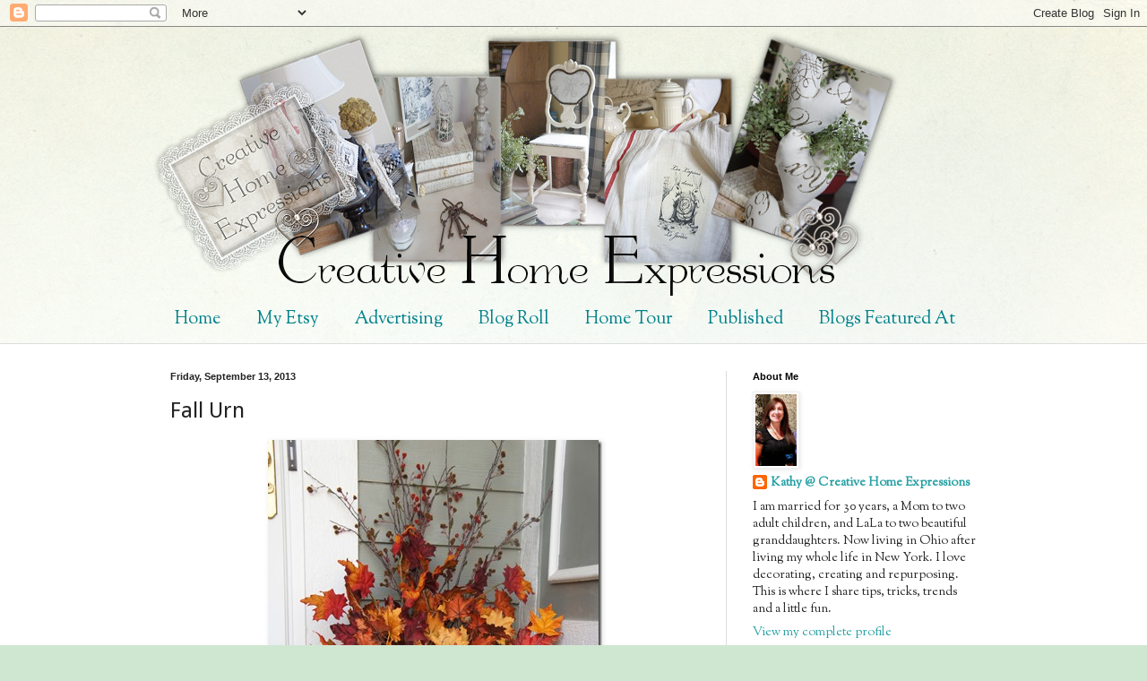

--- FILE ---
content_type: text/html; charset=UTF-8
request_url: https://creativehomeexpressions.blogspot.com/2013/09/fall-urn.html?showComment=1379130468642
body_size: 29979
content:
<!DOCTYPE html>
<html class='v2' dir='ltr' lang='en'>
<head>
<link href='https://www.blogger.com/static/v1/widgets/335934321-css_bundle_v2.css' rel='stylesheet' type='text/css'/>
<meta content='width=1100' name='viewport'/>
<meta content='text/html; charset=UTF-8' http-equiv='Content-Type'/>
<meta content='blogger' name='generator'/>
<link href='https://creativehomeexpressions.blogspot.com/favicon.ico' rel='icon' type='image/x-icon'/>
<link href='http://creativehomeexpressions.blogspot.com/2013/09/fall-urn.html' rel='canonical'/>
<link rel="alternate" type="application/atom+xml" title="Creative Home Expressions - Atom" href="https://creativehomeexpressions.blogspot.com/feeds/posts/default" />
<link rel="alternate" type="application/rss+xml" title="Creative Home Expressions - RSS" href="https://creativehomeexpressions.blogspot.com/feeds/posts/default?alt=rss" />
<link rel="service.post" type="application/atom+xml" title="Creative Home Expressions - Atom" href="https://www.blogger.com/feeds/4293397190628506592/posts/default" />

<link rel="alternate" type="application/atom+xml" title="Creative Home Expressions - Atom" href="https://creativehomeexpressions.blogspot.com/feeds/7642786498407310408/comments/default" />
<!--Can't find substitution for tag [blog.ieCssRetrofitLinks]-->
<link href='https://blogger.googleusercontent.com/img/b/R29vZ2xl/AVvXsEgU4Gtqe7NbjYKRIcCsc-RWRX5fs04VqQEHsLKSSrCtf1TA45h2x4EiYvwhqyDo_09-M-PsI9b0564GGKATU7B1Ps3bPo8iXryr6v_3CUt1tqLj7whamc11YdN4J1Q-cz2nPnuNbzO_prg/?imgmax=800' rel='image_src'/>
<meta content='http://creativehomeexpressions.blogspot.com/2013/09/fall-urn.html' property='og:url'/>
<meta content='Fall Urn' property='og:title'/>
<meta content='A blog about decorating, makeovers and projects for the home.' property='og:description'/>
<meta content='https://blogger.googleusercontent.com/img/b/R29vZ2xl/AVvXsEgU4Gtqe7NbjYKRIcCsc-RWRX5fs04VqQEHsLKSSrCtf1TA45h2x4EiYvwhqyDo_09-M-PsI9b0564GGKATU7B1Ps3bPo8iXryr6v_3CUt1tqLj7whamc11YdN4J1Q-cz2nPnuNbzO_prg/w1200-h630-p-k-no-nu/?imgmax=800' property='og:image'/>
<title>Creative Home Expressions: Fall Urn</title>
<style type='text/css'>@font-face{font-family:'Droid Sans';font-style:normal;font-weight:400;font-display:swap;src:url(//fonts.gstatic.com/s/droidsans/v19/SlGVmQWMvZQIdix7AFxXkHNSbRYXags.woff2)format('woff2');unicode-range:U+0000-00FF,U+0131,U+0152-0153,U+02BB-02BC,U+02C6,U+02DA,U+02DC,U+0304,U+0308,U+0329,U+2000-206F,U+20AC,U+2122,U+2191,U+2193,U+2212,U+2215,U+FEFF,U+FFFD;}@font-face{font-family:'Sorts Mill Goudy';font-style:normal;font-weight:400;font-display:swap;src:url(//fonts.gstatic.com/s/sortsmillgoudy/v16/Qw3GZR9MED_6PSuS_50nEaVrfzgEbHQEj7E49PCrfQ.woff2)format('woff2');unicode-range:U+0100-02BA,U+02BD-02C5,U+02C7-02CC,U+02CE-02D7,U+02DD-02FF,U+0304,U+0308,U+0329,U+1D00-1DBF,U+1E00-1E9F,U+1EF2-1EFF,U+2020,U+20A0-20AB,U+20AD-20C0,U+2113,U+2C60-2C7F,U+A720-A7FF;}@font-face{font-family:'Sorts Mill Goudy';font-style:normal;font-weight:400;font-display:swap;src:url(//fonts.gstatic.com/s/sortsmillgoudy/v16/Qw3GZR9MED_6PSuS_50nEaVrfzgEbHoEj7E49PA.woff2)format('woff2');unicode-range:U+0000-00FF,U+0131,U+0152-0153,U+02BB-02BC,U+02C6,U+02DA,U+02DC,U+0304,U+0308,U+0329,U+2000-206F,U+20AC,U+2122,U+2191,U+2193,U+2212,U+2215,U+FEFF,U+FFFD;}</style>
<style id='page-skin-1' type='text/css'><!--
/*
-----------------------------------------------
Blogger Template Style
Name:     Simple
Designer: Blogger
URL:      www.blogger.com
----------------------------------------------- */
/* Content
----------------------------------------------- */
body {
font: normal normal 14px Sorts Mill Goudy;
color: #222222;
background: #cfe7d1 url(//themes.googleusercontent.com/image?id=1x_TqXo6-7t6y2ZiuOyQ2Bk6Zod9CTtyKYtRui0IeQJe6hVlJcQiXYG2xQGkxKvl6iZMJ) repeat fixed top center /* Credit: gaffera (http://www.istockphoto.com/googleimages.php?id=4072573&amp;platform=blogger) */;
padding: 0 0 0 0;
background-attachment: scroll;
}
html body .content-outer {
min-width: 0;
max-width: 100%;
width: 100%;
}
h2 {
font-size: 22px;
}
a:link {
text-decoration:none;
color: #249fa3;
}
a:visited {
text-decoration:none;
color: #7c93a1;
}
a:hover {
text-decoration:underline;
color: #5dc2c0;
}
.body-fauxcolumn-outer .fauxcolumn-inner {
background: transparent url(//www.blogblog.com/1kt/simple/body_gradient_tile_light.png) repeat scroll top left;
_background-image: none;
}
.body-fauxcolumn-outer .cap-top {
position: absolute;
z-index: 1;
height: 400px;
width: 100%;
}
.body-fauxcolumn-outer .cap-top .cap-left {
width: 100%;
background: transparent url(//www.blogblog.com/1kt/simple/gradients_light.png) repeat-x scroll top left;
_background-image: none;
}
.content-outer {
-moz-box-shadow: 0 0 0 rgba(0, 0, 0, .15);
-webkit-box-shadow: 0 0 0 rgba(0, 0, 0, .15);
-goog-ms-box-shadow: 0 0 0 #333333;
box-shadow: 0 0 0 rgba(0, 0, 0, .15);
margin-bottom: 1px;
}
.content-inner {
padding: 0 0;
}
.main-outer, .footer-outer {
background-color: #ffffff;
}
/* Header
----------------------------------------------- */
.header-outer {
background: transparent none repeat-x scroll 0 -400px;
_background-image: none;
}
.Header h1 {
font: normal normal 70px Arial, Tahoma, Helvetica, FreeSans, sans-serif;
color: #249fa3;
text-shadow: 0 0 0 rgba(0, 0, 0, .2);
}
.Header h1 a {
color: #249fa3;
}
.Header .description {
font-size: 200%;
color: #444444;
}
.header-inner .Header .titlewrapper {
padding: 22px 30px;
}
.header-inner .Header .descriptionwrapper {
padding: 0 30px;
}
/* Tabs
----------------------------------------------- */
.tabs-inner .section:first-child {
border-top: 0 solid #dddddd;
}
.tabs-inner .section:first-child ul {
margin-top: -0;
border-top: 0 solid #dddddd;
border-left: 0 solid #dddddd;
border-right: 0 solid #dddddd;
}
.tabs-inner .widget ul {
background: transparent none repeat-x scroll 0 -800px;
_background-image: none;
border-bottom: 0 solid #dddddd;
margin-top: 0;
margin-left: -0;
margin-right: -0;
}
.tabs-inner .widget li a {
display: inline-block;
padding: .6em 1em;
font: normal normal 20px Sorts Mill Goudy;
color: #00818b;
border-left: 0 solid #ffffff;
border-right: 0 solid #dddddd;
}
.tabs-inner .widget li:first-child a {
border-left: none;
}
.tabs-inner .widget li.selected a, .tabs-inner .widget li a:hover {
color: #444444;
background-color: transparent;
text-decoration: none;
}
/* Columns
----------------------------------------------- */
.main-outer {
border-top: 1px solid #dddddd;
}
.fauxcolumn-left-outer .fauxcolumn-inner {
border-right: 1px solid #dddddd;
}
.fauxcolumn-right-outer .fauxcolumn-inner {
border-left: 1px solid #dddddd;
}
/* Headings
----------------------------------------------- */
div.widget > h2,
div.widget h2.title {
margin: 0 0 1em 0;
font: normal bold 11px Arial, Tahoma, Helvetica, FreeSans, sans-serif;
color: #000000;
}
/* Widgets
----------------------------------------------- */
.widget .zippy {
color: #999999;
text-shadow: 2px 2px 1px rgba(0, 0, 0, .1);
}
.widget .popular-posts ul {
list-style: none;
}
/* Posts
----------------------------------------------- */
h2.date-header {
font: normal bold 11px Arial, Tahoma, Helvetica, FreeSans, sans-serif;
}
.date-header span {
background-color: transparent;
color: #222222;
padding: inherit;
letter-spacing: inherit;
margin: inherit;
}
.main-inner {
padding-top: 30px;
padding-bottom: 30px;
}
.main-inner .column-center-inner {
padding: 0 15px;
}
.main-inner .column-center-inner .section {
margin: 0 15px;
}
.post {
margin: 0 0 25px 0;
}
h3.post-title, .comments h4 {
font: normal normal 24px Droid Sans;
margin: .75em 0 0;
}
.post-body {
font-size: 110%;
line-height: 1.4;
position: relative;
}
.post-body img, .post-body .tr-caption-container, .Profile img, .Image img,
.BlogList .item-thumbnail img {
padding: 2px;
background: #ffffff;
border: 1px solid #eeeeee;
-moz-box-shadow: 1px 1px 5px rgba(0, 0, 0, .1);
-webkit-box-shadow: 1px 1px 5px rgba(0, 0, 0, .1);
box-shadow: 1px 1px 5px rgba(0, 0, 0, .1);
}
.post-body img, .post-body .tr-caption-container {
padding: 5px;
}
.post-body .tr-caption-container {
color: #222222;
}
.post-body .tr-caption-container img {
padding: 0;
background: transparent;
border: none;
-moz-box-shadow: 0 0 0 rgba(0, 0, 0, .1);
-webkit-box-shadow: 0 0 0 rgba(0, 0, 0, .1);
box-shadow: 0 0 0 rgba(0, 0, 0, .1);
}
.post-header {
margin: 0 0 1.5em;
line-height: 1.6;
font-size: 90%;
}
.post-footer {
margin: 20px -2px 0;
padding: 5px 10px;
color: #666666;
background-color: #f9f9f9;
border-bottom: 1px solid #eeeeee;
line-height: 1.6;
font-size: 90%;
}
#comments .comment-author {
padding-top: 1.5em;
border-top: 1px solid #dddddd;
background-position: 0 1.5em;
}
#comments .comment-author:first-child {
padding-top: 0;
border-top: none;
}
.avatar-image-container {
margin: .2em 0 0;
}
#comments .avatar-image-container img {
border: 1px solid #eeeeee;
}
/* Comments
----------------------------------------------- */
.comments .comments-content .icon.blog-author {
background-repeat: no-repeat;
background-image: url([data-uri]);
}
.comments .comments-content .loadmore a {
border-top: 1px solid #999999;
border-bottom: 1px solid #999999;
}
.comments .comment-thread.inline-thread {
background-color: #f9f9f9;
}
.comments .continue {
border-top: 2px solid #999999;
}
/* Accents
---------------------------------------------- */
.section-columns td.columns-cell {
border-left: 1px solid #dddddd;
}
.blog-pager {
background: transparent none no-repeat scroll top center;
}
.blog-pager-older-link, .home-link,
.blog-pager-newer-link {
background-color: #ffffff;
padding: 5px;
}
.footer-outer {
border-top: 0 dashed #bbbbbb;
}
/* Mobile
----------------------------------------------- */
body.mobile  {
background-size: auto;
}
.mobile .body-fauxcolumn-outer {
background: transparent none repeat scroll top left;
}
.mobile .body-fauxcolumn-outer .cap-top {
background-size: 100% auto;
}
.mobile .content-outer {
-webkit-box-shadow: 0 0 3px rgba(0, 0, 0, .15);
box-shadow: 0 0 3px rgba(0, 0, 0, .15);
}
.mobile .tabs-inner .widget ul {
margin-left: 0;
margin-right: 0;
}
.mobile .post {
margin: 0;
}
.mobile .main-inner .column-center-inner .section {
margin: 0;
}
.mobile .date-header span {
padding: 0.1em 10px;
margin: 0 -10px;
}
.mobile h3.post-title {
margin: 0;
}
.mobile .blog-pager {
background: transparent none no-repeat scroll top center;
}
.mobile .footer-outer {
border-top: none;
}
.mobile .main-inner, .mobile .footer-inner {
background-color: #ffffff;
}
.mobile-index-contents {
color: #222222;
}
.mobile-link-button {
background-color: #249fa3;
}
.mobile-link-button a:link, .mobile-link-button a:visited {
color: #ffffff;
}
.mobile .tabs-inner .section:first-child {
border-top: none;
}
.mobile .tabs-inner .PageList .widget-content {
background-color: transparent;
color: #444444;
border-top: 0 solid #dddddd;
border-bottom: 0 solid #dddddd;
}
.mobile .tabs-inner .PageList .widget-content .pagelist-arrow {
border-left: 1px solid #dddddd;
}

--></style>
<style id='template-skin-1' type='text/css'><!--
body {
min-width: 960px;
}
.content-outer, .content-fauxcolumn-outer, .region-inner {
min-width: 960px;
max-width: 960px;
_width: 960px;
}
.main-inner .columns {
padding-left: 0;
padding-right: 310px;
}
.main-inner .fauxcolumn-center-outer {
left: 0;
right: 310px;
/* IE6 does not respect left and right together */
_width: expression(this.parentNode.offsetWidth -
parseInt("0") -
parseInt("310px") + 'px');
}
.main-inner .fauxcolumn-left-outer {
width: 0;
}
.main-inner .fauxcolumn-right-outer {
width: 310px;
}
.main-inner .column-left-outer {
width: 0;
right: 100%;
margin-left: -0;
}
.main-inner .column-right-outer {
width: 310px;
margin-right: -310px;
}
#layout {
min-width: 0;
}
#layout .content-outer {
min-width: 0;
width: 800px;
}
#layout .region-inner {
min-width: 0;
width: auto;
}
body#layout div.add_widget {
padding: 8px;
}
body#layout div.add_widget a {
margin-left: 32px;
}
--></style>
<style>
    body {background-image:url(\/\/themes.googleusercontent.com\/image?id=1x_TqXo6-7t6y2ZiuOyQ2Bk6Zod9CTtyKYtRui0IeQJe6hVlJcQiXYG2xQGkxKvl6iZMJ);}
    
@media (max-width: 200px) { body {background-image:url(\/\/themes.googleusercontent.com\/image?id=1x_TqXo6-7t6y2ZiuOyQ2Bk6Zod9CTtyKYtRui0IeQJe6hVlJcQiXYG2xQGkxKvl6iZMJ&options=w200);}}
@media (max-width: 400px) and (min-width: 201px) { body {background-image:url(\/\/themes.googleusercontent.com\/image?id=1x_TqXo6-7t6y2ZiuOyQ2Bk6Zod9CTtyKYtRui0IeQJe6hVlJcQiXYG2xQGkxKvl6iZMJ&options=w400);}}
@media (max-width: 800px) and (min-width: 401px) { body {background-image:url(\/\/themes.googleusercontent.com\/image?id=1x_TqXo6-7t6y2ZiuOyQ2Bk6Zod9CTtyKYtRui0IeQJe6hVlJcQiXYG2xQGkxKvl6iZMJ&options=w800);}}
@media (max-width: 1200px) and (min-width: 801px) { body {background-image:url(\/\/themes.googleusercontent.com\/image?id=1x_TqXo6-7t6y2ZiuOyQ2Bk6Zod9CTtyKYtRui0IeQJe6hVlJcQiXYG2xQGkxKvl6iZMJ&options=w1200);}}
/* Last tag covers anything over one higher than the previous max-size cap. */
@media (min-width: 1201px) { body {background-image:url(\/\/themes.googleusercontent.com\/image?id=1x_TqXo6-7t6y2ZiuOyQ2Bk6Zod9CTtyKYtRui0IeQJe6hVlJcQiXYG2xQGkxKvl6iZMJ&options=w1600);}}
  </style>
<link href='https://www.blogger.com/dyn-css/authorization.css?targetBlogID=4293397190628506592&amp;zx=38c95a61-732a-4f24-bcac-b202a6c862e4' media='none' onload='if(media!=&#39;all&#39;)media=&#39;all&#39;' rel='stylesheet'/><noscript><link href='https://www.blogger.com/dyn-css/authorization.css?targetBlogID=4293397190628506592&amp;zx=38c95a61-732a-4f24-bcac-b202a6c862e4' rel='stylesheet'/></noscript>
<meta name='google-adsense-platform-account' content='ca-host-pub-1556223355139109'/>
<meta name='google-adsense-platform-domain' content='blogspot.com'/>

<!-- data-ad-client=ca-pub-5791260664322242 -->

</head>
<body class='loading variant-wide'>
<div class='navbar section' id='navbar' name='Navbar'><div class='widget Navbar' data-version='1' id='Navbar1'><script type="text/javascript">
    function setAttributeOnload(object, attribute, val) {
      if(window.addEventListener) {
        window.addEventListener('load',
          function(){ object[attribute] = val; }, false);
      } else {
        window.attachEvent('onload', function(){ object[attribute] = val; });
      }
    }
  </script>
<div id="navbar-iframe-container"></div>
<script type="text/javascript" src="https://apis.google.com/js/platform.js"></script>
<script type="text/javascript">
      gapi.load("gapi.iframes:gapi.iframes.style.bubble", function() {
        if (gapi.iframes && gapi.iframes.getContext) {
          gapi.iframes.getContext().openChild({
              url: 'https://www.blogger.com/navbar/4293397190628506592?po\x3d7642786498407310408\x26origin\x3dhttps://creativehomeexpressions.blogspot.com',
              where: document.getElementById("navbar-iframe-container"),
              id: "navbar-iframe"
          });
        }
      });
    </script><script type="text/javascript">
(function() {
var script = document.createElement('script');
script.type = 'text/javascript';
script.src = '//pagead2.googlesyndication.com/pagead/js/google_top_exp.js';
var head = document.getElementsByTagName('head')[0];
if (head) {
head.appendChild(script);
}})();
</script>
</div></div>
<div class='body-fauxcolumns'>
<div class='fauxcolumn-outer body-fauxcolumn-outer'>
<div class='cap-top'>
<div class='cap-left'></div>
<div class='cap-right'></div>
</div>
<div class='fauxborder-left'>
<div class='fauxborder-right'></div>
<div class='fauxcolumn-inner'>
</div>
</div>
<div class='cap-bottom'>
<div class='cap-left'></div>
<div class='cap-right'></div>
</div>
</div>
</div>
<div class='content'>
<div class='content-fauxcolumns'>
<div class='fauxcolumn-outer content-fauxcolumn-outer'>
<div class='cap-top'>
<div class='cap-left'></div>
<div class='cap-right'></div>
</div>
<div class='fauxborder-left'>
<div class='fauxborder-right'></div>
<div class='fauxcolumn-inner'>
</div>
</div>
<div class='cap-bottom'>
<div class='cap-left'></div>
<div class='cap-right'></div>
</div>
</div>
</div>
<div class='content-outer'>
<div class='content-cap-top cap-top'>
<div class='cap-left'></div>
<div class='cap-right'></div>
</div>
<div class='fauxborder-left content-fauxborder-left'>
<div class='fauxborder-right content-fauxborder-right'></div>
<div class='content-inner'>
<header>
<div class='header-outer'>
<div class='header-cap-top cap-top'>
<div class='cap-left'></div>
<div class='cap-right'></div>
</div>
<div class='fauxborder-left header-fauxborder-left'>
<div class='fauxborder-right header-fauxborder-right'></div>
<div class='region-inner header-inner'>
<div class='header section' id='header' name='Header'><div class='widget Header' data-version='1' id='Header1'>
<div id='header-inner'>
<a href='https://creativehomeexpressions.blogspot.com/' style='display: block'>
<img alt='Creative Home Expressions' height='300px; ' id='Header1_headerimg' src='https://blogger.googleusercontent.com/img/b/R29vZ2xl/AVvXsEgXSWD0kDDK3v5nTMjAkRuxXyJkmzaDacvQ73qxFmgNeXHde4IB_VW9hjkstedG21qliwXbJ5cmyeh5srZgzD4HHAehhVlcL4o5DqQBpBJ-QD-_UKeckfyAhZAKq0fV-fkOuO6ZWms0csc/s1600/newheader.png' style='display: block' width='900px; '/>
</a>
</div>
</div></div>
</div>
</div>
<div class='header-cap-bottom cap-bottom'>
<div class='cap-left'></div>
<div class='cap-right'></div>
</div>
</div>
</header>
<div class='tabs-outer'>
<div class='tabs-cap-top cap-top'>
<div class='cap-left'></div>
<div class='cap-right'></div>
</div>
<div class='fauxborder-left tabs-fauxborder-left'>
<div class='fauxborder-right tabs-fauxborder-right'></div>
<div class='region-inner tabs-inner'>
<div class='tabs section' id='crosscol' name='Cross-Column'><div class='widget PageList' data-version='1' id='PageList1'>
<h2>Pages</h2>
<div class='widget-content'>
<ul>
<li>
<a href='https://creativehomeexpressions.blogspot.com/'>Home</a>
</li>
<li>
<a href='https://creativehomeexpressions.blogspot.com/p/my-etsy.html'>My Etsy</a>
</li>
<li>
<a href='https://creativehomeexpressions.blogspot.com/p/advertising.html'>Advertising</a>
</li>
<li>
<a href='https://creativehomeexpressions.blogspot.com/p/some-bloggy-friends.html'>Blog Roll</a>
</li>
<li>
<a href='https://creativehomeexpressions.blogspot.com/p/home-tour.html'>Home Tour</a>
</li>
<li>
<a href='https://creativehomeexpressions.blogspot.com/p/published.html'>Published</a>
</li>
<li>
<a href='https://creativehomeexpressions.blogspot.com/p/blogs-featured-at.html'>Blogs Featured At</a>
</li>
</ul>
<div class='clear'></div>
</div>
</div></div>
<div class='tabs no-items section' id='crosscol-overflow' name='Cross-Column 2'></div>
</div>
</div>
<div class='tabs-cap-bottom cap-bottom'>
<div class='cap-left'></div>
<div class='cap-right'></div>
</div>
</div>
<div class='main-outer'>
<div class='main-cap-top cap-top'>
<div class='cap-left'></div>
<div class='cap-right'></div>
</div>
<div class='fauxborder-left main-fauxborder-left'>
<div class='fauxborder-right main-fauxborder-right'></div>
<div class='region-inner main-inner'>
<div class='columns fauxcolumns'>
<div class='fauxcolumn-outer fauxcolumn-center-outer'>
<div class='cap-top'>
<div class='cap-left'></div>
<div class='cap-right'></div>
</div>
<div class='fauxborder-left'>
<div class='fauxborder-right'></div>
<div class='fauxcolumn-inner'>
</div>
</div>
<div class='cap-bottom'>
<div class='cap-left'></div>
<div class='cap-right'></div>
</div>
</div>
<div class='fauxcolumn-outer fauxcolumn-left-outer'>
<div class='cap-top'>
<div class='cap-left'></div>
<div class='cap-right'></div>
</div>
<div class='fauxborder-left'>
<div class='fauxborder-right'></div>
<div class='fauxcolumn-inner'>
</div>
</div>
<div class='cap-bottom'>
<div class='cap-left'></div>
<div class='cap-right'></div>
</div>
</div>
<div class='fauxcolumn-outer fauxcolumn-right-outer'>
<div class='cap-top'>
<div class='cap-left'></div>
<div class='cap-right'></div>
</div>
<div class='fauxborder-left'>
<div class='fauxborder-right'></div>
<div class='fauxcolumn-inner'>
</div>
</div>
<div class='cap-bottom'>
<div class='cap-left'></div>
<div class='cap-right'></div>
</div>
</div>
<!-- corrects IE6 width calculation -->
<div class='columns-inner'>
<div class='column-center-outer'>
<div class='column-center-inner'>
<div class='main section' id='main' name='Main'><div class='widget Blog' data-version='1' id='Blog1'>
<div class='blog-posts hfeed'>

          <div class="date-outer">
        
<h2 class='date-header'><span>Friday, September 13, 2013</span></h2>

          <div class="date-posts">
        
<div class='post-outer'>
<div class='post hentry' itemprop='blogPost' itemscope='itemscope' itemtype='http://schema.org/BlogPosting'>
<meta content='https://blogger.googleusercontent.com/img/b/R29vZ2xl/AVvXsEgU4Gtqe7NbjYKRIcCsc-RWRX5fs04VqQEHsLKSSrCtf1TA45h2x4EiYvwhqyDo_09-M-PsI9b0564GGKATU7B1Ps3bPo8iXryr6v_3CUt1tqLj7whamc11YdN4J1Q-cz2nPnuNbzO_prg/?imgmax=800' itemprop='image_url'/>
<meta content='4293397190628506592' itemprop='blogId'/>
<meta content='7642786498407310408' itemprop='postId'/>
<a name='7642786498407310408'></a>
<h3 class='post-title entry-title' itemprop='name'>
Fall Urn
</h3>
<div class='post-header'>
<div class='post-header-line-1'></div>
</div>
<div class='post-body entry-content' id='post-body-7642786498407310408' itemprop='description articleBody'>
<p><font size="4"></font><a href="https://blogger.googleusercontent.com/img/b/R29vZ2xl/AVvXsEh9CxOnRxxrb3bNIg-y6im8tLvOW4VpU2nVw86HPoKi0Oor-XKuzLsg2L02D0V_qupcBtHO4Oj1DoSJ4utRORSUQi71t0pp_abh99Bz_i39QKsy4XOyPiofxcyfO8PmQNgvEX3p7DPiOpk/s1600-h/2013%25252009%25252011_2441_edited-1%25255B8%25255D.jpg"><img alt="SONY DSC                       " border="0" height="569" src="https://blogger.googleusercontent.com/img/b/R29vZ2xl/AVvXsEgU4Gtqe7NbjYKRIcCsc-RWRX5fs04VqQEHsLKSSrCtf1TA45h2x4EiYvwhqyDo_09-M-PsI9b0564GGKATU7B1Ps3bPo8iXryr6v_3CUt1tqLj7whamc11YdN4J1Q-cz2nPnuNbzO_prg/?imgmax=800" style="border-left-width: 0px; border-right-width: 0px; background-image: none; border-bottom-width: 0px; float: none; padding-top: 0px; padding-left: 0px; margin-left: auto; display: block; padding-right: 0px; border-top-width: 0px; margin-right: auto" title="SONY DSC                       " width="373"></a>&nbsp;<font size="4">Not totally thrilled with how this looks at the moment and it doesn&#8217;t help that I&#8217;ve been in a &#8220;blah&#8221; mood this week.&nbsp; To my eye, it looks like someone just came along and upended a bag of leaves into my urn.&nbsp; I will have to take some time and tweak it a bit, I think.</font></p> <p><font size="4"><a href="https://blogger.googleusercontent.com/img/b/R29vZ2xl/AVvXsEgOPHzSjDMAkIZshYLPR-DZG3oPj_EphvFFnNE_5qd6-PZ4xxDOrwrS2SU-VsX88mytXyicoGgAX_S6q_GEGhRUytsYSKkSvI3pdNEWr49iB0QMwzDrxydvv_YmK6JRoqVXN1yCGxFaU1o/s1600-h/2013%25252009%25252011_2429%25255B8%25255D.jpg"><img alt="2013 09 11_2429" border="0" height="545" src="https://blogger.googleusercontent.com/img/b/R29vZ2xl/AVvXsEjyg61rANVOnQbtBZ2jQm3Ko3SCjZI1gecuRm0Ir_YpxftkMULpBmfpdyh8TtFCJwq7QzTE5SAugi5mkeijFzhyzTdBuVc_GjIdnDiluRzYkYYIH3I5QVZrSVC7LVnww8MudpLmWKnuxb4/?imgmax=800" style="border-left-width: 0px; border-right-width: 0px; background-image: none; border-bottom-width: 0px; float: none; padding-top: 0px; padding-left: 0px; margin-left: auto; display: block; padding-right: 0px; border-top-width: 0px; margin-right: auto" title="2013 09 11_2429" width="357"></a></font></p> <p><font size="4">Here is a picture of our front door area that includes all three of the Fall projects I did this year.&nbsp; </font></p> <p><font size="4"><a href="https://blogger.googleusercontent.com/img/b/R29vZ2xl/AVvXsEixG7UJCFxdcTx5HdO4SJ0rhlgqQtV0zcZtt-RIaTNpjKVzyTtyRBRKLz3Qz_KHjgdBotTwkfk1b5TY461mTTwMdGCz3fjsZXQVe52P6b7wFj2QdHVbvdYKF26eXBIIibqgyzg45jWGG6E/s1600-h/2013%25252009%25252011_2439_edited-1%25255B8%25255D.jpg"><img alt="SONY DSC                       " border="0" height="418" src="https://blogger.googleusercontent.com/img/b/R29vZ2xl/AVvXsEgtevaSuJ45ryGZTtqP9arVt8RqcfPgzDaD-7RYaGspBicKtyr6DmMtZ12e3sK1w7AeWdMBg1tyoCOmr-w8r880I5HEUwDUEjiQqcUpunoxkrG8CxvPJRU52HNd5PX_h36VHY6O4K3Q_ZM/?imgmax=800" style="border-left-width: 0px; border-right-width: 0px; background-image: none; border-bottom-width: 0px; float: none; padding-top: 0px; padding-left: 0px; margin-left: auto; display: block; padding-right: 0px; border-top-width: 0px; margin-right: auto" title="SONY DSC                       " width="562"></a></font></p> <p><font size="4">It was 91 degrees the day I put this together and they were letting the schools out early due to the heat.&nbsp; I&#8217;m sure many of my neighbors were thinking I was suffering from heatstroke.</font></p> <p><font size="4"><a href="https://blogger.googleusercontent.com/img/b/R29vZ2xl/AVvXsEiI2eD3NJxPBSNPWibdZU9i1-VB9RIBoyb0VZcUkTFClzgnhgv5BeLIYJN6dadnMhTV5hxBecvHIsxQ0CR386W4nX9P0sb4enyzVqPNOqSkscs4v_exDhInct2TdrQcntTku7zCLis5600/s1600-h/2013%25252009%25252011_2438_edited-1%25255B8%25255D.jpg"><img alt="SONY DSC                       " border="0" height="558" src="https://blogger.googleusercontent.com/img/b/R29vZ2xl/AVvXsEiZ9hKQhsysHbL5Vw3UAumeMgA_ze8AZVxWOFJhR3sxkrPKRCPSaL2rlgEu7OKiG32oWSjLlqaeIEO_-z2MD2Iv2vUGJY9tnakTS5FbK8cXwRB-T_qCs7ipqFNmnvAeChC_-d63ickmxvE/?imgmax=800" style="border-left-width: 0px; border-right-width: 0px; background-image: none; border-bottom-width: 0px; float: none; padding-top: 0px; padding-left: 0px; margin-left: auto; display: block; padding-right: 0px; border-top-width: 0px; margin-right: auto" title="SONY DSC                       " width="366"></a></font></p> <p><font size="4">I keep telling myself that sometimes you have projects like this, where they don&#8217;t turn out quite like you were expecting them to.&nbsp; Please tell me you&#8217;ve had one recently, too!&nbsp; </font></p> <p>&nbsp;</p> <p><font size="4"></font></p> <p><a href="http://www.mylivesignature.com" target="_blank"><img src="https://lh3.googleusercontent.com/blogger_img_proxy/AEn0k_uzkbgwM17hkEccetm2L2I9vIJviiFs8T8FJqwJpzLG56klFV-roMx5de0m4BJVdLW9Vqya3JhIaz_boDii2zF1oz73-Tk3JvbBjjoMF6qMg4We7lqv1bXUoLlxaqtkif0hZ22YQ7xO1WOPGnbpvns4Ir-UuTY3=s0-d" style="border-left-width: 0px !important; border-right-width: 0px !important; background: none transparent scroll repeat 0% 0%; border-bottom-width: 0px !important; border-top-width: 0px !important"></a></p>  
<div style='clear: both;'></div>
</div>
<div class='post-footer'>
<div class='post-footer-line post-footer-line-1'><span class='post-author vcard'>
Posted by
<span class='fn' itemprop='author' itemscope='itemscope' itemtype='http://schema.org/Person'>
<meta content='https://www.blogger.com/profile/01341667486449125153' itemprop='url'/>
<a href='https://www.blogger.com/profile/01341667486449125153' rel='author' title='author profile'>
<span itemprop='name'>Kathy @ Creative Home Expressions</span>
</a>
</span>
</span>
<span class='post-timestamp'>
at
<meta content='http://creativehomeexpressions.blogspot.com/2013/09/fall-urn.html' itemprop='url'/>
<a class='timestamp-link' href='https://creativehomeexpressions.blogspot.com/2013/09/fall-urn.html' rel='bookmark' title='permanent link'><abbr class='published' itemprop='datePublished' title='2013-09-13T09:00:00-04:00'>9:00&#8239;AM</abbr></a>
</span>
<span class='post-comment-link'>
</span>
<span class='post-icons'>
<span class='item-control blog-admin pid-268105009'>
<a href='https://www.blogger.com/post-edit.g?blogID=4293397190628506592&postID=7642786498407310408&from=pencil' title='Edit Post'>
<img alt='' class='icon-action' height='18' src='https://resources.blogblog.com/img/icon18_edit_allbkg.gif' width='18'/>
</a>
</span>
</span>
</div>
<div class='post-footer-line post-footer-line-2'><span class='post-labels'>
</span>
</div>
<div class='post-footer-line post-footer-line-3'></div>
</div>
</div>
<div class='comments' id='comments'>
<a name='comments'></a>
<h4>28 comments:</h4>
<div id='Blog1_comments-block-wrapper'>
<dl class='avatar-comment-indent' id='comments-block'>
<dt class='comment-author ' id='c7393448762724108115'>
<a name='c7393448762724108115'></a>
<div class="avatar-image-container avatar-stock"><span dir="ltr"><a href="https://www.blogger.com/profile/04867123594514649770" target="" rel="nofollow" onclick="" class="avatar-hovercard" id="av-7393448762724108115-04867123594514649770"><img src="//www.blogger.com/img/blogger_logo_round_35.png" width="35" height="35" alt="" title="Unknown">

</a></span></div>
<a href='https://www.blogger.com/profile/04867123594514649770' rel='nofollow'>Unknown</a>
said...
</dt>
<dd class='comment-body' id='Blog1_cmt-7393448762724108115'>
<p>
&quot;To my eye, it looks like someone just came along and upended a bag of leaves into my urn&quot;<br /><br />Well I think that&#39;s the beauty of it <br />beautifully imperfect - I LOVE your urn!!!<br /><br />Happy fall ( I guess - I&#39;m a summer person but I have to get with the program now I think LOL ) <br />XOX
</p>
</dd>
<dd class='comment-footer'>
<span class='comment-timestamp'>
<a href='https://creativehomeexpressions.blogspot.com/2013/09/fall-urn.html?showComment=1379078007945#c7393448762724108115' title='comment permalink'>
September 13, 2013 at 9:13&#8239;AM
</a>
<span class='item-control blog-admin pid-1364929024'>
<a class='comment-delete' href='https://www.blogger.com/comment/delete/4293397190628506592/7393448762724108115' title='Delete Comment'>
<img src='https://resources.blogblog.com/img/icon_delete13.gif'/>
</a>
</span>
</span>
</dd>
<dt class='comment-author ' id='c4818913975486238816'>
<a name='c4818913975486238816'></a>
<div class="avatar-image-container vcard"><span dir="ltr"><a href="https://www.blogger.com/profile/02649306456279297614" target="" rel="nofollow" onclick="" class="avatar-hovercard" id="av-4818913975486238816-02649306456279297614"><img src="https://resources.blogblog.com/img/blank.gif" width="35" height="35" class="delayLoad" style="display: none;" longdesc="//blogger.googleusercontent.com/img/b/R29vZ2xl/AVvXsEjw7K4GPotDSY0KZU3WbLPKIGFp6ECVp0MWNtIFRZNJHxNYJR-37BFeNYvLqdip1_D8_ZVhncTFM9eYSyvnaWOWOJstrjPDo7-71wR-O1rat4rGPKfYEa0CHyOdzwrVENE/s45-c/mewithcamera.jpg" alt="" title="Marsha @ Tattered Chick">

<noscript><img src="//blogger.googleusercontent.com/img/b/R29vZ2xl/AVvXsEjw7K4GPotDSY0KZU3WbLPKIGFp6ECVp0MWNtIFRZNJHxNYJR-37BFeNYvLqdip1_D8_ZVhncTFM9eYSyvnaWOWOJstrjPDo7-71wR-O1rat4rGPKfYEa0CHyOdzwrVENE/s45-c/mewithcamera.jpg" width="35" height="35" class="photo" alt=""></noscript></a></span></div>
<a href='https://www.blogger.com/profile/02649306456279297614' rel='nofollow'>Marsha @ Tattered Chick</a>
said...
</dt>
<dd class='comment-body' id='Blog1_cmt-4818913975486238816'>
<p>
Oh, YES, things always look better in my mind LOL but I think your urn looks fine!!! :)
</p>
</dd>
<dd class='comment-footer'>
<span class='comment-timestamp'>
<a href='https://creativehomeexpressions.blogspot.com/2013/09/fall-urn.html?showComment=1379078609669#c4818913975486238816' title='comment permalink'>
September 13, 2013 at 9:23&#8239;AM
</a>
<span class='item-control blog-admin pid-399694949'>
<a class='comment-delete' href='https://www.blogger.com/comment/delete/4293397190628506592/4818913975486238816' title='Delete Comment'>
<img src='https://resources.blogblog.com/img/icon_delete13.gif'/>
</a>
</span>
</span>
</dd>
<dt class='comment-author ' id='c1099525722417530731'>
<a name='c1099525722417530731'></a>
<div class="avatar-image-container vcard"><span dir="ltr"><a href="https://www.blogger.com/profile/04830455848744270459" target="" rel="nofollow" onclick="" class="avatar-hovercard" id="av-1099525722417530731-04830455848744270459"><img src="https://resources.blogblog.com/img/blank.gif" width="35" height="35" class="delayLoad" style="display: none;" longdesc="//blogger.googleusercontent.com/img/b/R29vZ2xl/AVvXsEgsSTKnt-6To0ehv9ZLRZJd9yPx3nqgyU6S_SR1KhJco0yavsgriuEpvEFmjrrWBc6F-2Sfg_8p-gBGi9OI_rWIhg47o3esUG93xhImuE_JDndGdCGdBummCGm-Sd5Yaw/s45-c/doIMG_0579-300+2ds.jpg" alt="" title="Debra@CommonGround">

<noscript><img src="//blogger.googleusercontent.com/img/b/R29vZ2xl/AVvXsEgsSTKnt-6To0ehv9ZLRZJd9yPx3nqgyU6S_SR1KhJco0yavsgriuEpvEFmjrrWBc6F-2Sfg_8p-gBGi9OI_rWIhg47o3esUG93xhImuE_JDndGdCGdBummCGm-Sd5Yaw/s45-c/doIMG_0579-300+2ds.jpg" width="35" height="35" class="photo" alt=""></noscript></a></span></div>
<a href='https://www.blogger.com/profile/04830455848744270459' rel='nofollow'>Debra@CommonGround</a>
said...
</dt>
<dd class='comment-body' id='Blog1_cmt-1099525722417530731'>
<p>
I LOVE that look of &quot;dumped leaves in an urn&quot;!! LOL! it&#39;s natural and simple and really pretty, Kathy!
</p>
</dd>
<dd class='comment-footer'>
<span class='comment-timestamp'>
<a href='https://creativehomeexpressions.blogspot.com/2013/09/fall-urn.html?showComment=1379080992869#c1099525722417530731' title='comment permalink'>
September 13, 2013 at 10:03&#8239;AM
</a>
<span class='item-control blog-admin pid-1447839686'>
<a class='comment-delete' href='https://www.blogger.com/comment/delete/4293397190628506592/1099525722417530731' title='Delete Comment'>
<img src='https://resources.blogblog.com/img/icon_delete13.gif'/>
</a>
</span>
</span>
</dd>
<dt class='comment-author ' id='c2988394752136228921'>
<a name='c2988394752136228921'></a>
<div class="avatar-image-container vcard"><span dir="ltr"><a href="https://www.blogger.com/profile/12405504522777964549" target="" rel="nofollow" onclick="" class="avatar-hovercard" id="av-2988394752136228921-12405504522777964549"><img src="https://resources.blogblog.com/img/blank.gif" width="35" height="35" class="delayLoad" style="display: none;" longdesc="//blogger.googleusercontent.com/img/b/R29vZ2xl/AVvXsEilExEW8mVp7bVd3SynXGv_TMOiZajg5GCJG0nRJJDTdlr4MS-1VeApBFIIoU83Dw4BJtIx_BG8t3-X87FxtiwuRDGbIaJRcEz3i0WkFi6mAmd2eQcL_5XIxLq98T-z_Q/s45-c/100_8237979779+copyppp.jpg" alt="" title="Marty@A Stroll Thru Life">

<noscript><img src="//blogger.googleusercontent.com/img/b/R29vZ2xl/AVvXsEilExEW8mVp7bVd3SynXGv_TMOiZajg5GCJG0nRJJDTdlr4MS-1VeApBFIIoU83Dw4BJtIx_BG8t3-X87FxtiwuRDGbIaJRcEz3i0WkFi6mAmd2eQcL_5XIxLq98T-z_Q/s45-c/100_8237979779+copyppp.jpg" width="35" height="35" class="photo" alt=""></noscript></a></span></div>
<a href='https://www.blogger.com/profile/12405504522777964549' rel='nofollow'>Marty@A Stroll Thru Life</a>
said...
</dt>
<dd class='comment-body' id='Blog1_cmt-2988394752136228921'>
<p>
Love the gorgeous fall leaves, so pretty.  That urn is stunning.  Hugs, Marty
</p>
</dd>
<dd class='comment-footer'>
<span class='comment-timestamp'>
<a href='https://creativehomeexpressions.blogspot.com/2013/09/fall-urn.html?showComment=1379081336261#c2988394752136228921' title='comment permalink'>
September 13, 2013 at 10:08&#8239;AM
</a>
<span class='item-control blog-admin pid-81659516'>
<a class='comment-delete' href='https://www.blogger.com/comment/delete/4293397190628506592/2988394752136228921' title='Delete Comment'>
<img src='https://resources.blogblog.com/img/icon_delete13.gif'/>
</a>
</span>
</span>
</dd>
<dt class='comment-author ' id='c5557524071889485284'>
<a name='c5557524071889485284'></a>
<div class="avatar-image-container vcard"><span dir="ltr"><a href="https://www.blogger.com/profile/02903161539983039528" target="" rel="nofollow" onclick="" class="avatar-hovercard" id="av-5557524071889485284-02903161539983039528"><img src="https://resources.blogblog.com/img/blank.gif" width="35" height="35" class="delayLoad" style="display: none;" longdesc="//blogger.googleusercontent.com/img/b/R29vZ2xl/AVvXsEgEk50VRP3tDBF-21qV6xTrRg53l-l2984RJewXAanBWvk3npo1BKu9mHeMSEAepIT0EkI0fL_1Z7v2SOUV2ZEPd9wsdSmfk6toRZ8TTPY2ammyDtuxTMWnrNjT7LogvfA/s45-c/*" alt="" title="Little Miss Maggie">

<noscript><img src="//blogger.googleusercontent.com/img/b/R29vZ2xl/AVvXsEgEk50VRP3tDBF-21qV6xTrRg53l-l2984RJewXAanBWvk3npo1BKu9mHeMSEAepIT0EkI0fL_1Z7v2SOUV2ZEPd9wsdSmfk6toRZ8TTPY2ammyDtuxTMWnrNjT7LogvfA/s45-c/*" width="35" height="35" class="photo" alt=""></noscript></a></span></div>
<a href='https://www.blogger.com/profile/02903161539983039528' rel='nofollow'>Little Miss Maggie</a>
said...
</dt>
<dd class='comment-body' id='Blog1_cmt-5557524071889485284'>
<p>
I think it looks fine, Kathy.  Maybe just loosen it out a little by lifting it out of the urn a tad.  Your porch is so inviting.  It&#39;s very welcoming.
</p>
</dd>
<dd class='comment-footer'>
<span class='comment-timestamp'>
<a href='https://creativehomeexpressions.blogspot.com/2013/09/fall-urn.html?showComment=1379081632770#c5557524071889485284' title='comment permalink'>
September 13, 2013 at 10:13&#8239;AM
</a>
<span class='item-control blog-admin pid-1035069685'>
<a class='comment-delete' href='https://www.blogger.com/comment/delete/4293397190628506592/5557524071889485284' title='Delete Comment'>
<img src='https://resources.blogblog.com/img/icon_delete13.gif'/>
</a>
</span>
</span>
</dd>
<dt class='comment-author ' id='c2996192998461492283'>
<a name='c2996192998461492283'></a>
<div class="avatar-image-container avatar-stock"><span dir="ltr"><a href="https://www.blogger.com/profile/17758285954877901809" target="" rel="nofollow" onclick="" class="avatar-hovercard" id="av-2996192998461492283-17758285954877901809"><img src="//www.blogger.com/img/blogger_logo_round_35.png" width="35" height="35" alt="" title="Thecreativeme23">

</a></span></div>
<a href='https://www.blogger.com/profile/17758285954877901809' rel='nofollow'>Thecreativeme23</a>
said...
</dt>
<dd class='comment-body' id='Blog1_cmt-2996192998461492283'>
<p>
I think the urn looks lovely...I wouldn&#39;t change a thing!<br /><br />Cheryl @ The Creative Me and My McG
</p>
</dd>
<dd class='comment-footer'>
<span class='comment-timestamp'>
<a href='https://creativehomeexpressions.blogspot.com/2013/09/fall-urn.html?showComment=1379083978110#c2996192998461492283' title='comment permalink'>
September 13, 2013 at 10:52&#8239;AM
</a>
<span class='item-control blog-admin pid-1571790045'>
<a class='comment-delete' href='https://www.blogger.com/comment/delete/4293397190628506592/2996192998461492283' title='Delete Comment'>
<img src='https://resources.blogblog.com/img/icon_delete13.gif'/>
</a>
</span>
</span>
</dd>
<dt class='comment-author ' id='c681705231551687462'>
<a name='c681705231551687462'></a>
<div class="avatar-image-container vcard"><span dir="ltr"><a href="https://www.blogger.com/profile/05697826850954602904" target="" rel="nofollow" onclick="" class="avatar-hovercard" id="av-681705231551687462-05697826850954602904"><img src="https://resources.blogblog.com/img/blank.gif" width="35" height="35" class="delayLoad" style="display: none;" longdesc="//blogger.googleusercontent.com/img/b/R29vZ2xl/AVvXsEigYiQbJ2ENsnoOgInCvXAHiJB495tMb-A26cPJFMh5dWm_w7mB9UguQEOpnh4PdHoiAe1leMWdVUePXzWESSWGOT3Ym4Zmk1fg-bx58huozii5KnB9VtG53Rz-6uFTi5o/s45-c/Jane+%26+Pepper.jpg" alt="" title="Jane">

<noscript><img src="//blogger.googleusercontent.com/img/b/R29vZ2xl/AVvXsEigYiQbJ2ENsnoOgInCvXAHiJB495tMb-A26cPJFMh5dWm_w7mB9UguQEOpnh4PdHoiAe1leMWdVUePXzWESSWGOT3Ym4Zmk1fg-bx58huozii5KnB9VtG53Rz-6uFTi5o/s45-c/Jane+%26+Pepper.jpg" width="35" height="35" class="photo" alt=""></noscript></a></span></div>
<a href='https://www.blogger.com/profile/05697826850954602904' rel='nofollow'>Jane</a>
said...
</dt>
<dd class='comment-body' id='Blog1_cmt-681705231551687462'>
<p>
Actually, I&#39;m kinda liking the urn filled with leaves!  Maybe when it cools down a bit and feels more seasonable outside, you will like it, too.  To be honest, I frequently have project turn out a little less stellar than I envisioned.  But, that is just a part of the process - allows to tweak, tweak, tweak!!!  
</p>
</dd>
<dd class='comment-footer'>
<span class='comment-timestamp'>
<a href='https://creativehomeexpressions.blogspot.com/2013/09/fall-urn.html?showComment=1379085133718#c681705231551687462' title='comment permalink'>
September 13, 2013 at 11:12&#8239;AM
</a>
<span class='item-control blog-admin pid-322964468'>
<a class='comment-delete' href='https://www.blogger.com/comment/delete/4293397190628506592/681705231551687462' title='Delete Comment'>
<img src='https://resources.blogblog.com/img/icon_delete13.gif'/>
</a>
</span>
</span>
</dd>
<dt class='comment-author ' id='c2103654548263752050'>
<a name='c2103654548263752050'></a>
<div class="avatar-image-container vcard"><span dir="ltr"><a href="https://www.blogger.com/profile/03492503626430263274" target="" rel="nofollow" onclick="" class="avatar-hovercard" id="av-2103654548263752050-03492503626430263274"><img src="https://resources.blogblog.com/img/blank.gif" width="35" height="35" class="delayLoad" style="display: none;" longdesc="//blogger.googleusercontent.com/img/b/R29vZ2xl/AVvXsEj5lDArHenHRZb_wPFj8MYUE7YGNrwPVgRSbeEve0JSMbmpvsiXUm1AvD4D6nQDmnEIDfMPTRGHL4masgoHlLy9_nj3dnRGtLT55tMxFJu8viWYTOq7_m-eQx2pJM9G9Jc/s45-c/*" alt="" title="&#8499;artina @ Northern Nesting">

<noscript><img src="//blogger.googleusercontent.com/img/b/R29vZ2xl/AVvXsEj5lDArHenHRZb_wPFj8MYUE7YGNrwPVgRSbeEve0JSMbmpvsiXUm1AvD4D6nQDmnEIDfMPTRGHL4masgoHlLy9_nj3dnRGtLT55tMxFJu8viWYTOq7_m-eQx2pJM9G9Jc/s45-c/*" width="35" height="35" class="photo" alt=""></noscript></a></span></div>
<a href='https://www.blogger.com/profile/03492503626430263274' rel='nofollow'>ℳartina @ Northern Nesting</a>
said...
</dt>
<dd class='comment-body' id='Blog1_cmt-2103654548263752050'>
<p>
I love the way your urn looks Kathy...very pretty!
</p>
</dd>
<dd class='comment-footer'>
<span class='comment-timestamp'>
<a href='https://creativehomeexpressions.blogspot.com/2013/09/fall-urn.html?showComment=1379088968660#c2103654548263752050' title='comment permalink'>
September 13, 2013 at 12:16&#8239;PM
</a>
<span class='item-control blog-admin pid-324803677'>
<a class='comment-delete' href='https://www.blogger.com/comment/delete/4293397190628506592/2103654548263752050' title='Delete Comment'>
<img src='https://resources.blogblog.com/img/icon_delete13.gif'/>
</a>
</span>
</span>
</dd>
<dt class='comment-author ' id='c5746915302279821744'>
<a name='c5746915302279821744'></a>
<div class="avatar-image-container vcard"><span dir="ltr"><a href="https://www.blogger.com/profile/08272246723930421893" target="" rel="nofollow" onclick="" class="avatar-hovercard" id="av-5746915302279821744-08272246723930421893"><img src="https://resources.blogblog.com/img/blank.gif" width="35" height="35" class="delayLoad" style="display: none;" longdesc="//1.bp.blogspot.com/-VgEnKViWkqY/V6OeiSUOu7I/AAAAAAAALTo/bSRBjWexegsWp8AOcT8bKE-pN8BRNgzRgCK4B/s35/IMG_9551.JPG" alt="" title="Rose Maria Simoes">

<noscript><img src="//1.bp.blogspot.com/-VgEnKViWkqY/V6OeiSUOu7I/AAAAAAAALTo/bSRBjWexegsWp8AOcT8bKE-pN8BRNgzRgCK4B/s35/IMG_9551.JPG" width="35" height="35" class="photo" alt=""></noscript></a></span></div>
<a href='https://www.blogger.com/profile/08272246723930421893' rel='nofollow'>Rose Maria Simoes</a>
said...
</dt>
<dd class='comment-body' id='Blog1_cmt-5746915302279821744'>
<p>
I liked it very much and it sure gave me inspiration fro my front door. Yes, sometimes it happens like this that we have something in mind and it turns out so different, sometimes better than what we thought, sometimes not so great.<br />Thank you for sharing this idea.
</p>
</dd>
<dd class='comment-footer'>
<span class='comment-timestamp'>
<a href='https://creativehomeexpressions.blogspot.com/2013/09/fall-urn.html?showComment=1379095760690#c5746915302279821744' title='comment permalink'>
September 13, 2013 at 2:09&#8239;PM
</a>
<span class='item-control blog-admin pid-966161649'>
<a class='comment-delete' href='https://www.blogger.com/comment/delete/4293397190628506592/5746915302279821744' title='Delete Comment'>
<img src='https://resources.blogblog.com/img/icon_delete13.gif'/>
</a>
</span>
</span>
</dd>
<dt class='comment-author ' id='c4966848323028533974'>
<a name='c4966848323028533974'></a>
<div class="avatar-image-container vcard"><span dir="ltr"><a href="https://www.blogger.com/profile/09393980831584145593" target="" rel="nofollow" onclick="" class="avatar-hovercard" id="av-4966848323028533974-09393980831584145593"><img src="https://resources.blogblog.com/img/blank.gif" width="35" height="35" class="delayLoad" style="display: none;" longdesc="//blogger.googleusercontent.com/img/b/R29vZ2xl/AVvXsEgfmRJTLlrJPXUk5kGXNwIsIYUVEsCl6bZr55ncwALtWgLva7Dj0lyb5Fo_W5riI3c2tkIr32vzvXJCG83VrCw54ZIXBzCys_suyVvWSzq66K9cNADYXgfdHLGp80Rrs7pQkl6qCxeXMJ0US3c-LpWWULU3duWriiVIi3XMf2ctlDQ4cg/s45/me%202.jpg" alt="" title="Debbie-Dabble Blog and A Debbie-Dabble Christmas">

<noscript><img src="//blogger.googleusercontent.com/img/b/R29vZ2xl/AVvXsEgfmRJTLlrJPXUk5kGXNwIsIYUVEsCl6bZr55ncwALtWgLva7Dj0lyb5Fo_W5riI3c2tkIr32vzvXJCG83VrCw54ZIXBzCys_suyVvWSzq66K9cNADYXgfdHLGp80Rrs7pQkl6qCxeXMJ0US3c-LpWWULU3duWriiVIi3XMf2ctlDQ4cg/s45/me%202.jpg" width="35" height="35" class="photo" alt=""></noscript></a></span></div>
<a href='https://www.blogger.com/profile/09393980831584145593' rel='nofollow'>Debbie-Dabble Blog and A Debbie-Dabble Christmas</a>
said...
</dt>
<dd class='comment-body' id='Blog1_cmt-4966848323028533974'>
<p>
Looks beautiful!! Love it!!<br /><br />Thanks so much for stopping by!!<br /><br />Hugs,<br />Debbie
</p>
</dd>
<dd class='comment-footer'>
<span class='comment-timestamp'>
<a href='https://creativehomeexpressions.blogspot.com/2013/09/fall-urn.html?showComment=1379096189918#c4966848323028533974' title='comment permalink'>
September 13, 2013 at 2:16&#8239;PM
</a>
<span class='item-control blog-admin pid-500598454'>
<a class='comment-delete' href='https://www.blogger.com/comment/delete/4293397190628506592/4966848323028533974' title='Delete Comment'>
<img src='https://resources.blogblog.com/img/icon_delete13.gif'/>
</a>
</span>
</span>
</dd>
<dt class='comment-author ' id='c7880398830286516776'>
<a name='c7880398830286516776'></a>
<div class="avatar-image-container vcard"><span dir="ltr"><a href="https://www.blogger.com/profile/09945881622303698087" target="" rel="nofollow" onclick="" class="avatar-hovercard" id="av-7880398830286516776-09945881622303698087"><img src="https://resources.blogblog.com/img/blank.gif" width="35" height="35" class="delayLoad" style="display: none;" longdesc="//blogger.googleusercontent.com/img/b/R29vZ2xl/AVvXsEj_pJ2fLKJULe6IqUYupKqtxXQtuPVXREKdnbDBuhpRuMGedr9U-gAo7534_0277SQ-4unbNKZ7AH7nCCrydjoCxzXnSVpuC3E2Mh6UJsecx0Y2SteGo8XemrOVTX9-/s45-c/IMG_1197.JPG" alt="" title="Shirley@Housepitality Designs">

<noscript><img src="//blogger.googleusercontent.com/img/b/R29vZ2xl/AVvXsEj_pJ2fLKJULe6IqUYupKqtxXQtuPVXREKdnbDBuhpRuMGedr9U-gAo7534_0277SQ-4unbNKZ7AH7nCCrydjoCxzXnSVpuC3E2Mh6UJsecx0Y2SteGo8XemrOVTX9-/s45-c/IMG_1197.JPG" width="35" height="35" class="photo" alt=""></noscript></a></span></div>
<a href='https://www.blogger.com/profile/09945881622303698087' rel='nofollow'>Shirley@Housepitality Designs</a>
said...
</dt>
<dd class='comment-body' id='Blog1_cmt-7880398830286516776'>
<p>
Love the urn Debbie!...your porch is just so beautifully dressed for Fall...
</p>
</dd>
<dd class='comment-footer'>
<span class='comment-timestamp'>
<a href='https://creativehomeexpressions.blogspot.com/2013/09/fall-urn.html?showComment=1379098018185#c7880398830286516776' title='comment permalink'>
September 13, 2013 at 2:46&#8239;PM
</a>
<span class='item-control blog-admin pid-791531925'>
<a class='comment-delete' href='https://www.blogger.com/comment/delete/4293397190628506592/7880398830286516776' title='Delete Comment'>
<img src='https://resources.blogblog.com/img/icon_delete13.gif'/>
</a>
</span>
</span>
</dd>
<dt class='comment-author ' id='c1121313818155283310'>
<a name='c1121313818155283310'></a>
<div class="avatar-image-container vcard"><span dir="ltr"><a href="https://www.blogger.com/profile/09545698852959318449" target="" rel="nofollow" onclick="" class="avatar-hovercard" id="av-1121313818155283310-09545698852959318449"><img src="https://resources.blogblog.com/img/blank.gif" width="35" height="35" class="delayLoad" style="display: none;" longdesc="//4.bp.blogspot.com/-MPn9fLOMy-U/ZUGDU4TxWjI/AAAAAAABdOA/22W_QXVVnMsH56Spq7al6uO4dzsiEdRvwCK4BGAYYCw/s35/profile%252Bpic2.jpg" alt="" title="Our Hopeful Home">

<noscript><img src="//4.bp.blogspot.com/-MPn9fLOMy-U/ZUGDU4TxWjI/AAAAAAABdOA/22W_QXVVnMsH56Spq7al6uO4dzsiEdRvwCK4BGAYYCw/s35/profile%252Bpic2.jpg" width="35" height="35" class="photo" alt=""></noscript></a></span></div>
<a href='https://www.blogger.com/profile/09545698852959318449' rel='nofollow'>Our Hopeful Home</a>
said...
</dt>
<dd class='comment-body' id='Blog1_cmt-1121313818155283310'>
<p>
I always have projects that turn out different than I had hoped!  Yours looks great.  I love the house number!   
</p>
</dd>
<dd class='comment-footer'>
<span class='comment-timestamp'>
<a href='https://creativehomeexpressions.blogspot.com/2013/09/fall-urn.html?showComment=1379098059883#c1121313818155283310' title='comment permalink'>
September 13, 2013 at 2:47&#8239;PM
</a>
<span class='item-control blog-admin pid-157346416'>
<a class='comment-delete' href='https://www.blogger.com/comment/delete/4293397190628506592/1121313818155283310' title='Delete Comment'>
<img src='https://resources.blogblog.com/img/icon_delete13.gif'/>
</a>
</span>
</span>
</dd>
<dt class='comment-author ' id='c2472052464192623550'>
<a name='c2472052464192623550'></a>
<div class="avatar-image-container vcard"><span dir="ltr"><a href="https://www.blogger.com/profile/18110661139781107705" target="" rel="nofollow" onclick="" class="avatar-hovercard" id="av-2472052464192623550-18110661139781107705"><img src="https://resources.blogblog.com/img/blank.gif" width="35" height="35" class="delayLoad" style="display: none;" longdesc="//blogger.googleusercontent.com/img/b/R29vZ2xl/AVvXsEgeVw028om2ehuaFwsD9zL1NcwVQwk0UkTZgB9i4WJsFYlJLJ2wZ9WvIAJO8ERcnFynaEg242kijXciNzqmztMqFawON4zPSzAFXRJdj4uDx3cyZ_BeyksH_KWe0yjs-Pk/s45-c/cropped-dsc_0008%5B1%5D_wm.jpg" alt="" title="Cynthia">

<noscript><img src="//blogger.googleusercontent.com/img/b/R29vZ2xl/AVvXsEgeVw028om2ehuaFwsD9zL1NcwVQwk0UkTZgB9i4WJsFYlJLJ2wZ9WvIAJO8ERcnFynaEg242kijXciNzqmztMqFawON4zPSzAFXRJdj4uDx3cyZ_BeyksH_KWe0yjs-Pk/s45-c/cropped-dsc_0008%5B1%5D_wm.jpg" width="35" height="35" class="photo" alt=""></noscript></a></span></div>
<a href='https://www.blogger.com/profile/18110661139781107705' rel='nofollow'>Cynthia</a>
said...
</dt>
<dd class='comment-body' id='Blog1_cmt-2472052464192623550'>
<p>
Hi Kathy, this does look really good.  I agree with Suzan, it looks perfectly imperfect.  The urn is very pretty too!<br /><br />Cynthia
</p>
</dd>
<dd class='comment-footer'>
<span class='comment-timestamp'>
<a href='https://creativehomeexpressions.blogspot.com/2013/09/fall-urn.html?showComment=1379098540853#c2472052464192623550' title='comment permalink'>
September 13, 2013 at 2:55&#8239;PM
</a>
<span class='item-control blog-admin pid-2000367677'>
<a class='comment-delete' href='https://www.blogger.com/comment/delete/4293397190628506592/2472052464192623550' title='Delete Comment'>
<img src='https://resources.blogblog.com/img/icon_delete13.gif'/>
</a>
</span>
</span>
</dd>
<dt class='comment-author ' id='c6294613245424904219'>
<a name='c6294613245424904219'></a>
<div class="avatar-image-container vcard"><span dir="ltr"><a href="https://www.blogger.com/profile/03624667188803895684" target="" rel="nofollow" onclick="" class="avatar-hovercard" id="av-6294613245424904219-03624667188803895684"><img src="https://resources.blogblog.com/img/blank.gif" width="35" height="35" class="delayLoad" style="display: none;" longdesc="//blogger.googleusercontent.com/img/b/R29vZ2xl/AVvXsEgWuLC-8nujtr8VKoy3hTvsnihxjw7OEPDIOh5mr6nDHazjGjYEcI1UNMCpmcJU3nSgAsB9EkBGsGs9owAKXyGRu8CqCiN_QBzVYVqkb36-vK3wsORQyerjU4JtdZhndQ/s45-c/*" alt="" title="Gail">

<noscript><img src="//blogger.googleusercontent.com/img/b/R29vZ2xl/AVvXsEgWuLC-8nujtr8VKoy3hTvsnihxjw7OEPDIOh5mr6nDHazjGjYEcI1UNMCpmcJU3nSgAsB9EkBGsGs9owAKXyGRu8CqCiN_QBzVYVqkb36-vK3wsORQyerjU4JtdZhndQ/s45-c/*" width="35" height="35" class="photo" alt=""></noscript></a></span></div>
<a href='https://www.blogger.com/profile/03624667188803895684' rel='nofollow'>Gail</a>
said...
</dt>
<dd class='comment-body' id='Blog1_cmt-6294613245424904219'>
<p>
Oh Kathy, I think it looks beautiful!  And yes, I have those blah moods too!  Hope you have a wonderful weekend, Gail
</p>
</dd>
<dd class='comment-footer'>
<span class='comment-timestamp'>
<a href='https://creativehomeexpressions.blogspot.com/2013/09/fall-urn.html?showComment=1379098556760#c6294613245424904219' title='comment permalink'>
September 13, 2013 at 2:55&#8239;PM
</a>
<span class='item-control blog-admin pid-102497803'>
<a class='comment-delete' href='https://www.blogger.com/comment/delete/4293397190628506592/6294613245424904219' title='Delete Comment'>
<img src='https://resources.blogblog.com/img/icon_delete13.gif'/>
</a>
</span>
</span>
</dd>
<dt class='comment-author ' id='c2287226970293060953'>
<a name='c2287226970293060953'></a>
<div class="avatar-image-container vcard"><span dir="ltr"><a href="https://www.blogger.com/profile/17899789162981576179" target="" rel="nofollow" onclick="" class="avatar-hovercard" id="av-2287226970293060953-17899789162981576179"><img src="https://resources.blogblog.com/img/blank.gif" width="35" height="35" class="delayLoad" style="display: none;" longdesc="//blogger.googleusercontent.com/img/b/R29vZ2xl/AVvXsEitnwyPeF0X_0IgNrE9Fg9LogvwXBNcCiGbEWktXcTblOgC7Jd0hS2nug6PPwBfTjy3ilwydOQA-RdmraM0aXCX3avgsfct5hnB48gfAq9X60oPf1ViMXQVWCCoJNY5/s45-c/profilepicfb.jpg" alt="" title="Becca Bertotti">

<noscript><img src="//blogger.googleusercontent.com/img/b/R29vZ2xl/AVvXsEitnwyPeF0X_0IgNrE9Fg9LogvwXBNcCiGbEWktXcTblOgC7Jd0hS2nug6PPwBfTjy3ilwydOQA-RdmraM0aXCX3avgsfct5hnB48gfAq9X60oPf1ViMXQVWCCoJNY5/s45-c/profilepicfb.jpg" width="35" height="35" class="photo" alt=""></noscript></a></span></div>
<a href='https://www.blogger.com/profile/17899789162981576179' rel='nofollow'>Becca Bertotti</a>
said...
</dt>
<dd class='comment-body' id='Blog1_cmt-2287226970293060953'>
<p>
I have them all the time, Kathy ... rest assured!  However, I LOVE your urn and don&#39;t think that it looks like you upended a bag of leaves one bit!  All three pieces have created a beautiful and welcoming Fall door area!
</p>
</dd>
<dd class='comment-footer'>
<span class='comment-timestamp'>
<a href='https://creativehomeexpressions.blogspot.com/2013/09/fall-urn.html?showComment=1379104479475#c2287226970293060953' title='comment permalink'>
September 13, 2013 at 4:34&#8239;PM
</a>
<span class='item-control blog-admin pid-2009559872'>
<a class='comment-delete' href='https://www.blogger.com/comment/delete/4293397190628506592/2287226970293060953' title='Delete Comment'>
<img src='https://resources.blogblog.com/img/icon_delete13.gif'/>
</a>
</span>
</span>
</dd>
<dt class='comment-author ' id='c92674581053809862'>
<a name='c92674581053809862'></a>
<div class="avatar-image-container avatar-stock"><span dir="ltr"><img src="//resources.blogblog.com/img/blank.gif" width="35" height="35" alt="" title="Anonymous">

</span></div>
Anonymous
said...
</dt>
<dd class='comment-body' id='Blog1_cmt-92674581053809862'>
<p>
Kathy, I love your urn! You&#39;re too funny about having a heat stroke! I have completed projects and not been pleased with the out come. I know what I have had in my mind and it hasn&#39;t come out right! I don&#39;t think your urn looks bad at all though! I know you and you&#39;ll figure out just what you wanted though! 
</p>
</dd>
<dd class='comment-footer'>
<span class='comment-timestamp'>
<a href='https://creativehomeexpressions.blogspot.com/2013/09/fall-urn.html?showComment=1379104768777#c92674581053809862' title='comment permalink'>
September 13, 2013 at 4:39&#8239;PM
</a>
<span class='item-control blog-admin pid-1952249392'>
<a class='comment-delete' href='https://www.blogger.com/comment/delete/4293397190628506592/92674581053809862' title='Delete Comment'>
<img src='https://resources.blogblog.com/img/icon_delete13.gif'/>
</a>
</span>
</span>
</dd>
<dt class='comment-author ' id='c481896071012932243'>
<a name='c481896071012932243'></a>
<div class="avatar-image-container vcard"><span dir="ltr"><a href="https://www.blogger.com/profile/14660035693962636210" target="" rel="nofollow" onclick="" class="avatar-hovercard" id="av-481896071012932243-14660035693962636210"><img src="https://resources.blogblog.com/img/blank.gif" width="35" height="35" class="delayLoad" style="display: none;" longdesc="//blogger.googleusercontent.com/img/b/R29vZ2xl/AVvXsEilCiH7SZcT0T4opr3GEv1HphrwOEAN1GqwC71YaKIcaj1sgPQhz-wHPWa1uV9a4jvp8U7o2NtXy2F0qtjokk8DU-IX49PYdR6U_x0aktwffWHCXiUR8XvTsPySQeawNg/s45-c/EF47F08C-CF3B-483E-95EC-145A211AAC3E.jpeg" alt="" title="This N That">

<noscript><img src="//blogger.googleusercontent.com/img/b/R29vZ2xl/AVvXsEilCiH7SZcT0T4opr3GEv1HphrwOEAN1GqwC71YaKIcaj1sgPQhz-wHPWa1uV9a4jvp8U7o2NtXy2F0qtjokk8DU-IX49PYdR6U_x0aktwffWHCXiUR8XvTsPySQeawNg/s45-c/EF47F08C-CF3B-483E-95EC-145A211AAC3E.jpeg" width="35" height="35" class="photo" alt=""></noscript></a></span></div>
<a href='https://www.blogger.com/profile/14660035693962636210' rel='nofollow'>This N That</a>
said...
</dt>
<dd class='comment-body' id='Blog1_cmt-481896071012932243'>
<p>
It photographs well..Get rid of those blahs !!!
</p>
</dd>
<dd class='comment-footer'>
<span class='comment-timestamp'>
<a href='https://creativehomeexpressions.blogspot.com/2013/09/fall-urn.html?showComment=1379106621640#c481896071012932243' title='comment permalink'>
September 13, 2013 at 5:10&#8239;PM
</a>
<span class='item-control blog-admin pid-1929187004'>
<a class='comment-delete' href='https://www.blogger.com/comment/delete/4293397190628506592/481896071012932243' title='Delete Comment'>
<img src='https://resources.blogblog.com/img/icon_delete13.gif'/>
</a>
</span>
</span>
</dd>
<dt class='comment-author ' id='c9080743999380358435'>
<a name='c9080743999380358435'></a>
<div class="avatar-image-container vcard"><span dir="ltr"><a href="https://www.blogger.com/profile/01142205878984008123" target="" rel="nofollow" onclick="" class="avatar-hovercard" id="av-9080743999380358435-01142205878984008123"><img src="https://resources.blogblog.com/img/blank.gif" width="35" height="35" class="delayLoad" style="display: none;" longdesc="//blogger.googleusercontent.com/img/b/R29vZ2xl/AVvXsEhwWMW1uwkqBubPfXHsvdGi68y-09eNaB7k2Bi4A2a2HZAk7Rp0EHDsu5kVyP72_dL4O5Ao0HT-Xq45nUDlSh8FKpr1Bof3pr_1Nb5sOWsmHQ42q8dwRTNilmpEhvsrZCk/s45-c/IMG_0447.JPG" alt="" title="Sissie&amp;#39;s Shabby Cottage">

<noscript><img src="//blogger.googleusercontent.com/img/b/R29vZ2xl/AVvXsEhwWMW1uwkqBubPfXHsvdGi68y-09eNaB7k2Bi4A2a2HZAk7Rp0EHDsu5kVyP72_dL4O5Ao0HT-Xq45nUDlSh8FKpr1Bof3pr_1Nb5sOWsmHQ42q8dwRTNilmpEhvsrZCk/s45-c/IMG_0447.JPG" width="35" height="35" class="photo" alt=""></noscript></a></span></div>
<a href='https://www.blogger.com/profile/01142205878984008123' rel='nofollow'>Sissie&#39;s Shabby Cottage</a>
said...
</dt>
<dd class='comment-body' id='Blog1_cmt-9080743999380358435'>
<p>
Hi Kathy<br />I think your fall décor looks lovely!<br />Yes I&#39;ve had a few fails but I usually get over it fast and try again.<br /><br />Hugs<br />Sissies<br />
</p>
</dd>
<dd class='comment-footer'>
<span class='comment-timestamp'>
<a href='https://creativehomeexpressions.blogspot.com/2013/09/fall-urn.html?showComment=1379114047887#c9080743999380358435' title='comment permalink'>
September 13, 2013 at 7:14&#8239;PM
</a>
<span class='item-control blog-admin pid-834757439'>
<a class='comment-delete' href='https://www.blogger.com/comment/delete/4293397190628506592/9080743999380358435' title='Delete Comment'>
<img src='https://resources.blogblog.com/img/icon_delete13.gif'/>
</a>
</span>
</span>
</dd>
<dt class='comment-author ' id='c1801708713069838440'>
<a name='c1801708713069838440'></a>
<div class="avatar-image-container vcard"><span dir="ltr"><a href="https://www.blogger.com/profile/10581627279563855253" target="" rel="nofollow" onclick="" class="avatar-hovercard" id="av-1801708713069838440-10581627279563855253"><img src="https://resources.blogblog.com/img/blank.gif" width="35" height="35" class="delayLoad" style="display: none;" longdesc="//blogger.googleusercontent.com/img/b/R29vZ2xl/AVvXsEjVL-eQeMUMm6V_55GdWRbfEYNCh_sIEhtnkDe6AUINcLDv7h99s74KUtOcO8VnhDAIS1TpR-eLpmdNuRcoRCtEhs0y1JE20H5Y064jG65oZ2R6SfsbmHcT2fTey49TRg/s45-c/SheilaG+04-09-14+about+me+square+straightened.jpg" alt="" title="SheilaG @ Plum Doodles">

<noscript><img src="//blogger.googleusercontent.com/img/b/R29vZ2xl/AVvXsEjVL-eQeMUMm6V_55GdWRbfEYNCh_sIEhtnkDe6AUINcLDv7h99s74KUtOcO8VnhDAIS1TpR-eLpmdNuRcoRCtEhs0y1JE20H5Y064jG65oZ2R6SfsbmHcT2fTey49TRg/s45-c/SheilaG+04-09-14+about+me+square+straightened.jpg" width="35" height="35" class="photo" alt=""></noscript></a></span></div>
<a href='https://www.blogger.com/profile/10581627279563855253' rel='nofollow'>SheilaG @ Plum Doodles</a>
said...
</dt>
<dd class='comment-body' id='Blog1_cmt-1801708713069838440'>
<p>
I think it looks wonderful, Kathy. Maybe it&#39;s the hot weather that makes it not look quite right. I bet once the weather cools down, you&#39;ll like it just fine. :)
</p>
</dd>
<dd class='comment-footer'>
<span class='comment-timestamp'>
<a href='https://creativehomeexpressions.blogspot.com/2013/09/fall-urn.html?showComment=1379117223416#c1801708713069838440' title='comment permalink'>
September 13, 2013 at 8:07&#8239;PM
</a>
<span class='item-control blog-admin pid-312137304'>
<a class='comment-delete' href='https://www.blogger.com/comment/delete/4293397190628506592/1801708713069838440' title='Delete Comment'>
<img src='https://resources.blogblog.com/img/icon_delete13.gif'/>
</a>
</span>
</span>
</dd>
<dt class='comment-author ' id='c1584759825351999309'>
<a name='c1584759825351999309'></a>
<div class="avatar-image-container avatar-stock"><span dir="ltr"><a href="https://www.blogger.com/profile/09718576668233061528" target="" rel="nofollow" onclick="" class="avatar-hovercard" id="av-1584759825351999309-09718576668233061528"><img src="//www.blogger.com/img/blogger_logo_round_35.png" width="35" height="35" alt="" title="Betty ">

</a></span></div>
<a href='https://www.blogger.com/profile/09718576668233061528' rel='nofollow'>Betty </a>
said...
</dt>
<dd class='comment-body' id='Blog1_cmt-1584759825351999309'>
<p>
Beauty is in the eye of the beholder and I like your urn. I have had days like yours where to me nothing works out and than I look at it through someone elses eyes.
</p>
</dd>
<dd class='comment-footer'>
<span class='comment-timestamp'>
<a href='https://creativehomeexpressions.blogspot.com/2013/09/fall-urn.html?showComment=1379117569807#c1584759825351999309' title='comment permalink'>
September 13, 2013 at 8:12&#8239;PM
</a>
<span class='item-control blog-admin pid-1276843578'>
<a class='comment-delete' href='https://www.blogger.com/comment/delete/4293397190628506592/1584759825351999309' title='Delete Comment'>
<img src='https://resources.blogblog.com/img/icon_delete13.gif'/>
</a>
</span>
</span>
</dd>
<dt class='comment-author ' id='c7731576378100560709'>
<a name='c7731576378100560709'></a>
<div class="avatar-image-container vcard"><span dir="ltr"><a href="https://www.blogger.com/profile/18206855970605853635" target="" rel="nofollow" onclick="" class="avatar-hovercard" id="av-7731576378100560709-18206855970605853635"><img src="https://resources.blogblog.com/img/blank.gif" width="35" height="35" class="delayLoad" style="display: none;" longdesc="//blogger.googleusercontent.com/img/b/R29vZ2xl/AVvXsEjFGCzjmdiILHS2fKeK5q59kGIw-N5gQkAJOXrbcAE58jsbz-s5rA8zTFfiOl5ErcHy2F-T8N1DrkSt9h6RwJ25hSk3t8uB1vs2aCGe62C1l_xwp35XRXSxqXC5UrdUQQ/s45-c/Circle+cut+out+deb.png" alt="" title="Debbiedoos">

<noscript><img src="//blogger.googleusercontent.com/img/b/R29vZ2xl/AVvXsEjFGCzjmdiILHS2fKeK5q59kGIw-N5gQkAJOXrbcAE58jsbz-s5rA8zTFfiOl5ErcHy2F-T8N1DrkSt9h6RwJ25hSk3t8uB1vs2aCGe62C1l_xwp35XRXSxqXC5UrdUQQ/s45-c/Circle+cut+out+deb.png" width="35" height="35" class="photo" alt=""></noscript></a></span></div>
<a href='https://www.blogger.com/profile/18206855970605853635' rel='nofollow'>Debbiedoos</a>
said...
</dt>
<dd class='comment-body' id='Blog1_cmt-7731576378100560709'>
<p>
Gorgeous, LOVE your Fall urn Kathy!
</p>
</dd>
<dd class='comment-footer'>
<span class='comment-timestamp'>
<a href='https://creativehomeexpressions.blogspot.com/2013/09/fall-urn.html?showComment=1379129613532#c7731576378100560709' title='comment permalink'>
September 13, 2013 at 11:33&#8239;PM
</a>
<span class='item-control blog-admin pid-701311052'>
<a class='comment-delete' href='https://www.blogger.com/comment/delete/4293397190628506592/7731576378100560709' title='Delete Comment'>
<img src='https://resources.blogblog.com/img/icon_delete13.gif'/>
</a>
</span>
</span>
</dd>
<dt class='comment-author ' id='c5453401836474240702'>
<a name='c5453401836474240702'></a>
<div class="avatar-image-container avatar-stock"><span dir="ltr"><a href="https://www.blogger.com/profile/02361031695414907694" target="" rel="nofollow" onclick="" class="avatar-hovercard" id="av-5453401836474240702-02361031695414907694"><img src="//www.blogger.com/img/blogger_logo_round_35.png" width="35" height="35" alt="" title="Unknown">

</a></span></div>
<a href='https://www.blogger.com/profile/02361031695414907694' rel='nofollow'>Unknown</a>
said...
</dt>
<dd class='comment-body' id='Blog1_cmt-5453401836474240702'>
<p>
Apparently your schools aren&#39;t air conditioned?  Here, 91 degrees is pretty normal.  It did cool down today though!  Yah!  Your front porch looks very pretty and colorful and I think your urn looks great!  I know what you mean though, when you&#39;re in a blah mood, it&#39;s just not the time to be creative.
</p>
</dd>
<dd class='comment-footer'>
<span class='comment-timestamp'>
<a href='https://creativehomeexpressions.blogspot.com/2013/09/fall-urn.html?showComment=1379130468642#c5453401836474240702' title='comment permalink'>
September 13, 2013 at 11:47&#8239;PM
</a>
<span class='item-control blog-admin pid-1529421602'>
<a class='comment-delete' href='https://www.blogger.com/comment/delete/4293397190628506592/5453401836474240702' title='Delete Comment'>
<img src='https://resources.blogblog.com/img/icon_delete13.gif'/>
</a>
</span>
</span>
</dd>
<dt class='comment-author ' id='c1169279738421849158'>
<a name='c1169279738421849158'></a>
<div class="avatar-image-container vcard"><span dir="ltr"><a href="https://www.blogger.com/profile/14298962791700019785" target="" rel="nofollow" onclick="" class="avatar-hovercard" id="av-1169279738421849158-14298962791700019785"><img src="https://resources.blogblog.com/img/blank.gif" width="35" height="35" class="delayLoad" style="display: none;" longdesc="//blogger.googleusercontent.com/img/b/R29vZ2xl/AVvXsEht5b_g0S4C3IqZN3Prir1Ecd4RG9k4U8pBve94RqLITjDu2Nl_JGkOp7ofzGWGaxEPUKhWIPPf2MazoMgV5zPJjeMDaSnHd6y30POKOqTpFKUBi8xdX_sCIKH4qOJQ9Gk/s45-c/Diana+Author+Photo+Color+2.jpg" alt="" title="NanaDiana">

<noscript><img src="//blogger.googleusercontent.com/img/b/R29vZ2xl/AVvXsEht5b_g0S4C3IqZN3Prir1Ecd4RG9k4U8pBve94RqLITjDu2Nl_JGkOp7ofzGWGaxEPUKhWIPPf2MazoMgV5zPJjeMDaSnHd6y30POKOqTpFKUBi8xdX_sCIKH4qOJQ9Gk/s45-c/Diana+Author+Photo+Color+2.jpg" width="35" height="35" class="photo" alt=""></noscript></a></span></div>
<a href='https://www.blogger.com/profile/14298962791700019785' rel='nofollow'>NanaDiana</a>
said...
</dt>
<dd class='comment-body' id='Blog1_cmt-1169279738421849158'>
<p>
I think it looks great, Kathy.  You did a wonderful job on it.  Love that you did it in the midst of a heat wave though- xo Diana
</p>
</dd>
<dd class='comment-footer'>
<span class='comment-timestamp'>
<a href='https://creativehomeexpressions.blogspot.com/2013/09/fall-urn.html?showComment=1379135288952#c1169279738421849158' title='comment permalink'>
September 14, 2013 at 1:08&#8239;AM
</a>
<span class='item-control blog-admin pid-1948384569'>
<a class='comment-delete' href='https://www.blogger.com/comment/delete/4293397190628506592/1169279738421849158' title='Delete Comment'>
<img src='https://resources.blogblog.com/img/icon_delete13.gif'/>
</a>
</span>
</span>
</dd>
<dt class='comment-author ' id='c4145153352490090660'>
<a name='c4145153352490090660'></a>
<div class="avatar-image-container vcard"><span dir="ltr"><a href="https://www.blogger.com/profile/13312068546640480844" target="" rel="nofollow" onclick="" class="avatar-hovercard" id="av-4145153352490090660-13312068546640480844"><img src="https://resources.blogblog.com/img/blank.gif" width="35" height="35" class="delayLoad" style="display: none;" longdesc="//blogger.googleusercontent.com/img/b/R29vZ2xl/AVvXsEghGkFbff8DwIICOYBe4g0pboX2yEmyqPIOJSNzXUA_E3R45i0RCiP7Y6PFoxKqwf9iwFLW_YyMJa0EPJp72_zvLY0-b7Fxepl835PFZQAPNZ_bIDRGYPUEW6XK48Fj3Q/s45-c/picture+of+me.jpg" alt="" title="Junkchiccottage">

<noscript><img src="//blogger.googleusercontent.com/img/b/R29vZ2xl/AVvXsEghGkFbff8DwIICOYBe4g0pboX2yEmyqPIOJSNzXUA_E3R45i0RCiP7Y6PFoxKqwf9iwFLW_YyMJa0EPJp72_zvLY0-b7Fxepl835PFZQAPNZ_bIDRGYPUEW6XK48Fj3Q/s45-c/picture+of+me.jpg" width="35" height="35" class="photo" alt=""></noscript></a></span></div>
<a href='https://www.blogger.com/profile/13312068546640480844' rel='nofollow'>Junkchiccottage</a>
said...
</dt>
<dd class='comment-body' id='Blog1_cmt-4145153352490090660'>
<p>
Kathy,<br />This looks great.  I love it the way it is.  We finally got a break in the heat and fall weather arrived.  I am hoping to get some of my fall decor outside done this week end too.  Leave the urn alone it looks great.<br />Kris
</p>
</dd>
<dd class='comment-footer'>
<span class='comment-timestamp'>
<a href='https://creativehomeexpressions.blogspot.com/2013/09/fall-urn.html?showComment=1379158636810#c4145153352490090660' title='comment permalink'>
September 14, 2013 at 7:37&#8239;AM
</a>
<span class='item-control blog-admin pid-1978085513'>
<a class='comment-delete' href='https://www.blogger.com/comment/delete/4293397190628506592/4145153352490090660' title='Delete Comment'>
<img src='https://resources.blogblog.com/img/icon_delete13.gif'/>
</a>
</span>
</span>
</dd>
<dt class='comment-author ' id='c5986688194562859226'>
<a name='c5986688194562859226'></a>
<div class="avatar-image-container avatar-stock"><span dir="ltr"><a href="https://www.blogger.com/profile/18204431281746148962" target="" rel="nofollow" onclick="" class="avatar-hovercard" id="av-5986688194562859226-18204431281746148962"><img src="//www.blogger.com/img/blogger_logo_round_35.png" width="35" height="35" alt="" title="Penny Carlson">

</a></span></div>
<a href='https://www.blogger.com/profile/18204431281746148962' rel='nofollow'>Penny Carlson</a>
said...
</dt>
<dd class='comment-body' id='Blog1_cmt-5986688194562859226'>
<p>
From the picture it looks great Kathy!  
</p>
</dd>
<dd class='comment-footer'>
<span class='comment-timestamp'>
<a href='https://creativehomeexpressions.blogspot.com/2013/09/fall-urn.html?showComment=1379166382822#c5986688194562859226' title='comment permalink'>
September 14, 2013 at 9:46&#8239;AM
</a>
<span class='item-control blog-admin pid-1938667697'>
<a class='comment-delete' href='https://www.blogger.com/comment/delete/4293397190628506592/5986688194562859226' title='Delete Comment'>
<img src='https://resources.blogblog.com/img/icon_delete13.gif'/>
</a>
</span>
</span>
</dd>
<dt class='comment-author ' id='c5041297740337737550'>
<a name='c5041297740337737550'></a>
<div class="avatar-image-container vcard"><span dir="ltr"><a href="https://www.blogger.com/profile/12407401010841427366" target="" rel="nofollow" onclick="" class="avatar-hovercard" id="av-5041297740337737550-12407401010841427366"><img src="https://resources.blogblog.com/img/blank.gif" width="35" height="35" class="delayLoad" style="display: none;" longdesc="//blogger.googleusercontent.com/img/b/R29vZ2xl/AVvXsEgx4y6t9siftbKrb9ZxWGBNPZpCUFQ7ag6IUHtZfm_hM3Hi_bs2BrOe1w_JmHaU-MORmrKzAg9feZ3zKWxQ90fZpY-UJdfzjotwJucbMB_E2OemE_cAg1C_0qwj8NS3qA4/s45-c/*" alt="" title="Butterfly 8)(8 Bungalow ">

<noscript><img src="//blogger.googleusercontent.com/img/b/R29vZ2xl/AVvXsEgx4y6t9siftbKrb9ZxWGBNPZpCUFQ7ag6IUHtZfm_hM3Hi_bs2BrOe1w_JmHaU-MORmrKzAg9feZ3zKWxQ90fZpY-UJdfzjotwJucbMB_E2OemE_cAg1C_0qwj8NS3qA4/s45-c/*" width="35" height="35" class="photo" alt=""></noscript></a></span></div>
<a href='https://www.blogger.com/profile/12407401010841427366' rel='nofollow'>Butterfly 8)(8 Bungalow </a>
said...
</dt>
<dd class='comment-body' id='Blog1_cmt-5041297740337737550'>
<p>
I think it is pretty, because it looks like you gathered branches from the yard.  
</p>
</dd>
<dd class='comment-footer'>
<span class='comment-timestamp'>
<a href='https://creativehomeexpressions.blogspot.com/2013/09/fall-urn.html?showComment=1379258333124#c5041297740337737550' title='comment permalink'>
September 15, 2013 at 11:18&#8239;AM
</a>
<span class='item-control blog-admin pid-80069947'>
<a class='comment-delete' href='https://www.blogger.com/comment/delete/4293397190628506592/5041297740337737550' title='Delete Comment'>
<img src='https://resources.blogblog.com/img/icon_delete13.gif'/>
</a>
</span>
</span>
</dd>
<dt class='comment-author ' id='c2340454981604792587'>
<a name='c2340454981604792587'></a>
<div class="avatar-image-container vcard"><span dir="ltr"><a href="https://www.blogger.com/profile/03408033468550145002" target="" rel="nofollow" onclick="" class="avatar-hovercard" id="av-2340454981604792587-03408033468550145002"><img src="https://resources.blogblog.com/img/blank.gif" width="35" height="35" class="delayLoad" style="display: none;" longdesc="//1.bp.blogspot.com/-y0L2g02YPwY/ZY9tY8-sfOI/AAAAAAAAbck/9Va82cfuSh4iC922JsM6TUNjyXi-F4ibwCK4BGAYYCw/s35/19361235754.jpg" alt="" title="Karen">

<noscript><img src="//1.bp.blogspot.com/-y0L2g02YPwY/ZY9tY8-sfOI/AAAAAAAAbck/9Va82cfuSh4iC922JsM6TUNjyXi-F4ibwCK4BGAYYCw/s35/19361235754.jpg" width="35" height="35" class="photo" alt=""></noscript></a></span></div>
<a href='https://www.blogger.com/profile/03408033468550145002' rel='nofollow'>Karen</a>
said...
</dt>
<dd class='comment-body' id='Blog1_cmt-2340454981604792587'>
<p>
I think you urn looks great, it&#39;s natural and not stiff and static. Every time I do a project I stress myself out about it and second guess myself. Every Time!
</p>
</dd>
<dd class='comment-footer'>
<span class='comment-timestamp'>
<a href='https://creativehomeexpressions.blogspot.com/2013/09/fall-urn.html?showComment=1379261999175#c2340454981604792587' title='comment permalink'>
September 15, 2013 at 12:19&#8239;PM
</a>
<span class='item-control blog-admin pid-767682957'>
<a class='comment-delete' href='https://www.blogger.com/comment/delete/4293397190628506592/2340454981604792587' title='Delete Comment'>
<img src='https://resources.blogblog.com/img/icon_delete13.gif'/>
</a>
</span>
</span>
</dd>
<dt class='comment-author ' id='c2201226674556560732'>
<a name='c2201226674556560732'></a>
<div class="avatar-image-container vcard"><span dir="ltr"><a href="https://www.blogger.com/profile/08282273791971364124" target="" rel="nofollow" onclick="" class="avatar-hovercard" id="av-2201226674556560732-08282273791971364124"><img src="https://resources.blogblog.com/img/blank.gif" width="35" height="35" class="delayLoad" style="display: none;" longdesc="//3.bp.blogspot.com/_zsrwHjZFVZY/SZnOdOE_77I/AAAAAAAABgs/WlCCkrF7cuo/S45-s35/maxie921%2B002.JPG" alt="" title="Manuela@A Cultivated Nest">

<noscript><img src="//3.bp.blogspot.com/_zsrwHjZFVZY/SZnOdOE_77I/AAAAAAAABgs/WlCCkrF7cuo/S45-s35/maxie921%2B002.JPG" width="35" height="35" class="photo" alt=""></noscript></a></span></div>
<a href='https://www.blogger.com/profile/08282273791971364124' rel='nofollow'>Manuela@A Cultivated Nest</a>
said...
</dt>
<dd class='comment-body' id='Blog1_cmt-2201226674556560732'>
<p>
Your front porch looks pretty! I like the urn, the stems look natural.
</p>
</dd>
<dd class='comment-footer'>
<span class='comment-timestamp'>
<a href='https://creativehomeexpressions.blogspot.com/2013/09/fall-urn.html?showComment=1379297001287#c2201226674556560732' title='comment permalink'>
September 15, 2013 at 10:03&#8239;PM
</a>
<span class='item-control blog-admin pid-996521036'>
<a class='comment-delete' href='https://www.blogger.com/comment/delete/4293397190628506592/2201226674556560732' title='Delete Comment'>
<img src='https://resources.blogblog.com/img/icon_delete13.gif'/>
</a>
</span>
</span>
</dd>
</dl>
</div>
<p class='comment-footer'>
<a href='https://www.blogger.com/comment/fullpage/post/4293397190628506592/7642786498407310408' onclick='javascript:window.open(this.href, "bloggerPopup", "toolbar=0,location=0,statusbar=1,menubar=0,scrollbars=yes,width=640,height=500"); return false;'>Post a Comment</a>
</p>
</div>
</div>

        </div></div>
      
</div>
<div class='blog-pager' id='blog-pager'>
<span id='blog-pager-newer-link'>
<a class='blog-pager-newer-link' href='https://creativehomeexpressions.blogspot.com/2013/09/the-creative-home-garden-hop_15.html' id='Blog1_blog-pager-newer-link' title='Newer Post'>Newer Post</a>
</span>
<span id='blog-pager-older-link'>
<a class='blog-pager-older-link' href='https://creativehomeexpressions.blogspot.com/2013/09/autumn-giveaway-alert.html' id='Blog1_blog-pager-older-link' title='Older Post'>Older Post</a>
</span>
<a class='home-link' href='https://creativehomeexpressions.blogspot.com/'>Home</a>
</div>
<div class='clear'></div>
<div class='post-feeds'>
<div class='feed-links'>
Subscribe to:
<a class='feed-link' href='https://creativehomeexpressions.blogspot.com/feeds/7642786498407310408/comments/default' target='_blank' type='application/atom+xml'>Post Comments (Atom)</a>
</div>
</div>
</div><div class='widget HTML' data-version='1' id='HTML2'><script>
var linkwithin_site_id = 39672;
</script>
<script src="//www.linkwithin.com/widget.js"></script>
<a href="http://www.linkwithin.com/"><img src="https://lh3.googleusercontent.com/blogger_img_proxy/AEn0k_uda5-4zXq0ijocUeRgzc9II-Qd6LMZpQ7lWVxBvHO7PJcVI54ZbHeq29mGyuA_JAjGN5twT1LnlQfUS4bzUWj1KZIPJ-Lw=s0-d" alt="Related Posts Plugin for WordPress, Blogger..." style="border: 0"></a></div></div>
</div>
</div>
<div class='column-left-outer'>
<div class='column-left-inner'>
<aside>
</aside>
</div>
</div>
<div class='column-right-outer'>
<div class='column-right-inner'>
<aside>
<div class='sidebar section' id='sidebar-right-1'><div class='widget Profile' data-version='1' id='Profile1'>
<h2>About Me</h2>
<div class='widget-content'>
<a href='https://www.blogger.com/profile/01341667486449125153'><img alt='My photo' class='profile-img' height='80' src='//blogger.googleusercontent.com/img/b/R29vZ2xl/AVvXsEgQ5Xedf4e15rjGYdHThABCw0-oTFUk53OMxJlDNIHBNNziRi6jnPD7VNhjBY9jGCoU1iqJapUq_ITnxDdFC-GqhY-sBqk6VfUJtum3yTFh4SJ4N5Sn-JIjFBK1wkq0Yg/s113/*' width='46'/></a>
<dl class='profile-datablock'>
<dt class='profile-data'>
<a class='profile-name-link g-profile' href='https://www.blogger.com/profile/01341667486449125153' rel='author' style='background-image: url(//www.blogger.com/img/logo-16.png);'>
Kathy @ Creative Home Expressions
</a>
</dt>
<dd class='profile-textblock'>I am married for 30 years, a Mom to two adult children, and LaLa to two beautiful granddaughters.  Now living in Ohio after living my whole life in New York.  I love decorating, creating and repurposing. This is where I share tips, tricks, trends and a little fun.</dd>
</dl>
<a class='profile-link' href='https://www.blogger.com/profile/01341667486449125153' rel='author'>View my complete profile</a>
<div class='clear'></div>
</div>
</div><div class='widget Translate' data-version='1' id='Translate1'>
<h2 class='title'>Translate</h2>
<div id='google_translate_element'></div>
<script>
    function googleTranslateElementInit() {
      new google.translate.TranslateElement({
        pageLanguage: 'en',
        autoDisplay: 'true',
        layout: google.translate.TranslateElement.InlineLayout.HORIZONTAL
      }, 'google_translate_element');
    }
  </script>
<script src='//translate.google.com/translate_a/element.js?cb=googleTranslateElementInit'></script>
<div class='clear'></div>
</div><div class='widget Image' data-version='1' id='Image12'>
<h2>Please ~</h2>
<div class='widget-content'>
<img alt='Please ~' height='220' id='Image12_img' src='https://blogger.googleusercontent.com/img/b/R29vZ2xl/AVvXsEiWiL5acRqkB2syEuKFTywN7hDpdcOO2gx1ajbS27n47WLI1RsQ3vONItAhEtZOBIt3pm-4HRAa4-ilY5Hji5YPaVAW0_ScSwVwblnlbFhcrtgFhMF5wyWt5lQf-K6SR9_HcMe_X2srvtw/s1600/pink+door_2.jpg' width='147'/>
<br/>
<span class='caption'>Come in!</span>
</div>
<div class='clear'></div>
</div><div class='widget Image' data-version='1' id='Image2'>
<h2>Pull Up A Chair; Let's Chat!</h2>
<div class='widget-content'>
<img alt='Pull Up A Chair; Let&#39;s Chat!' height='180' id='Image2_img' src='//1.bp.blogspot.com/_jkMcMDTZ3p0/Sil7JmMn76I/AAAAAAAAAYI/0GojKNDS9xg/S220/pink+chair.jpg' width='150'/>
<br/>
</div>
<div class='clear'></div>
</div><div class='widget Image' data-version='1' id='Image10'>
<h2>Love The Color &amp; Shape</h2>
<div class='widget-content'>
<a href='http://creativehomeexpressions.blogspot.com/2009/06/item-of-week-patio-umbrellas.html'>
<img alt='Love The Color &amp; Shape' height='220' id='Image10_img' src='https://blogger.googleusercontent.com/img/b/R29vZ2xl/AVvXsEgvDtNVUHev_oi5qPN3tF8epsOsMPwPwY5a2QIzkmUxZo9CdVscTjOC7rkQu0tz4mkvxJaDzYbOXPWSgPJMNagP6bhs0TpQDPIAoByFD3agiryRMCyW3WV969q8a3mDbEg7ALZALiOGeP66/s220/patioumbrella.patioumbrellas.jpg' width='220'/>
</a>
<br/>
</div>
<div class='clear'></div>
</div><div class='widget Image' data-version='1' id='Image11'>
<h2>I Want This Too!</h2>
<div class='widget-content'>
<img alt='I Want This Too!' height='165' id='Image11_img' src='//1.bp.blogspot.com/_jkMcMDTZ3p0/SkUOLnRf4NI/AAAAAAAAAj8/1O0uvbk55ts/S220/harlequin+chest.craftynest.jpg' width='220'/>
<br/>
<span class='caption'>Via craftynest</span>
</div>
<div class='clear'></div>
</div><div class='widget HTML' data-version='1' id='HTML6'>
<h2 class='title'>Grab My Blog Button</h2>
<div class='widget-content'>
<td class="row_portal"> <div align="center"><img src="https://blogger.googleusercontent.com/img/b/R29vZ2xl/AVvXsEgl_frIDoRI_IcK6FvcbSKXGzKb_PaqfgEs4oTGl8uCZV4pxMv6hjTnu9d8R2-zFKybq4SmgIGbkVkhQBTZUgRsJLyXcc4FY7r7jEChjYllAaEb2KKkVNtosVLh8VTUG8nBmtuZ9ksnCGU0/s220/1+button+Creatvie+Home+Expressions+Kathy.jpg"/><br/>
    <b><span style="font-size:13px">Copy this code to your site:</span></b> <br style="clear:both"/>
    <textarea style="font-size:9px;width:188px;" class="inputbox autowidth" onclick="this.focus();this.select();"><div align="center"><a href="http://www.creativehomeexpressions.blogspot.com/" target="_blank"><img border="0" alt="Creative Home Expressions. " src="https://blogger.googleusercontent.com/img/b/R29vZ2xl/AVvXsEgl_frIDoRI_IcK6FvcbSKXGzKb_PaqfgEs4oTGl8uCZV4pxMv6hjTnu9d8R2-zFKybq4SmgIGbkVkhQBTZUgRsJLyXcc4FY7r7jEChjYllAaEb2KKkVNtosVLh8VTUG8nBmtuZ9ksnCGU0/s220/1+button+Creatvie+Home+Expressions+Kathy.jpg"/></a></div></textarea>
    <br style="clear:both"/>
  </div></td>
</div>
<div class='clear'></div>
</div><div class='widget Image' data-version='1' id='Image19'>
<h2>kpassarette{at}yahoo{dot}com</h2>
<div class='widget-content'>
<img alt='kpassarette{at}yahoo{dot}com' height='154' id='Image19_img' src='//2.bp.blogspot.com/_jkMcMDTZ3p0/SrwKkRnikDI/AAAAAAAABbg/c_yGp08VESo/S220/Cottage+Collections+007.jpg' width='220'/>
<br/>
</div>
<div class='clear'></div>
</div><div class='widget Image' data-version='1' id='Image3'>
<h2>Featured in Woman's World</h2>
<div class='widget-content'>
<img alt='Featured in Woman&#39;s World' height='316' id='Image3_img' src='https://blogger.googleusercontent.com/img/b/R29vZ2xl/AVvXsEhelQRylZLFD-M9qiYSmOE5Bob2Q31xDEndoThxGtKZKDzCxhPNyWI610DhxhsIRoRxheTL8WHKzSsVZFicjNIOJkgiZ3qqgSHKRpfuF1RQRNc67xoX-1Y8nqCqOZrfpV0KhubE8CHgep8/s1600/2015+04+24_5826_edited-1.jpg' width='250'/>
<br/>
<span class='caption'>May 4, 2015 issue</span>
</div>
<div class='clear'></div>
</div><div class='widget PopularPosts' data-version='1' id='PopularPosts1'>
<h2>Popular Posts</h2>
<div class='widget-content popular-posts'>
<ul>
<li>
<div class='item-content'>
<div class='item-thumbnail'>
<a href='https://creativehomeexpressions.blogspot.com/2011/07/where-bloggers-create.html' target='_blank'>
<img alt='' border='0' src='https://blogger.googleusercontent.com/img/b/R29vZ2xl/AVvXsEgcBnvBCoxXLfj_JU7BwqrEw31Inr7FCfqM0GdS8vI5gDV412fiCmMcb_Mbw9bbc1F_uo4t7OcpaTBwvCswIDSSboF4vFM7f2TLE-ajr5-zrlPf0JcDKUoDKidljVeYnthIGruNIL4e9jg/w72-h72-p-k-no-nu/?imgmax=800'/>
</a>
</div>
<div class='item-title'><a href='https://creativehomeexpressions.blogspot.com/2011/07/where-bloggers-create.html'>Where Bloggers Create</a></div>
<div class='item-snippet'>Welcome to the 3rd Annual Where Bloggers Create linky party hosted by Karen of My Desert Cottage !&#160; I joined up for the first time last year...</div>
</div>
<div style='clear: both;'></div>
</li>
<li>
<div class='item-content'>
<div class='item-thumbnail'>
<a href='https://creativehomeexpressions.blogspot.com/2010/06/where-bloggers-create-party-my-space.html' target='_blank'>
<img alt='' border='0' src='https://blogger.googleusercontent.com/img/b/R29vZ2xl/AVvXsEjfBrZyceKikfZmG87tns1rOBBgcDWWx9TYiG-apuoy9rnDI4KNPAcD-aZXwTABD-HVzLcQNuqd_vkqQq-vHryp9xTa3kaPF_YwSjB5RZsXjiQgbjxFz6aRHOgDwI0kOfdg_OZQ9NnxoGU/w72-h72-p-k-no-nu/?imgmax=800'/>
</a>
</div>
<div class='item-title'><a href='https://creativehomeexpressions.blogspot.com/2010/06/where-bloggers-create-party-my-space.html'>Where Bloggers Create Party ~ My Space</a></div>
<div class='item-snippet'>I was not going to participate in Where Bloggers Create II at My Desert Cottage , because I don&#8217;t have an actual room.&#160; However, a moving of...</div>
</div>
<div style='clear: both;'></div>
</li>
<li>
<div class='item-content'>
<div class='item-thumbnail'>
<a href='https://creativehomeexpressions.blogspot.com/2011/03/did-somebody-say-fabriccom-giveaway.html' target='_blank'>
<img alt='' border='0' src='https://blogger.googleusercontent.com/img/b/R29vZ2xl/AVvXsEh5OP2XMHLAQZ_KUXvCkAqkOJYWf9EylCCHolCyTWbXwbZ70tJOqEyrDrSDMTq0-Zux2hW0cwHJjyzoj0-TvTTnWbhwJC1992MCsPF4r93XXlClW5vbX_5lpZ1as0ldMMfoJJ5f5EYXKj0/w72-h72-p-k-no-nu/?imgmax=800'/>
</a>
</div>
<div class='item-title'><a href='https://creativehomeexpressions.blogspot.com/2011/03/did-somebody-say-fabriccom-giveaway.html'>Did Somebody Say Fabric.com Giveaway?</a></div>
<div class='item-snippet'>**This Giveaway Has Ended.**   Yes! Me!&#160; That&#8217;s right.&#160; After playing around with all the different fabrics I ordered from fabric.com  recen...</div>
</div>
<div style='clear: both;'></div>
</li>
<li>
<div class='item-content'>
<div class='item-thumbnail'>
<a href='https://creativehomeexpressions.blogspot.com/2012/07/where-bloggers-create-2012-edition.html' target='_blank'>
<img alt='' border='0' src='https://blogger.googleusercontent.com/img/b/R29vZ2xl/AVvXsEhRovRyXvj93NkeY5F4JntIMzhV66WB4a2X5AuXI7GwRinSU40MiFK8IislKBYHc2I48qw4jc6D3N183fXjcwhNpMNwJCyyolsU26F5i0Gg33wQqKo_TICW7ITskLYvRi5AHXfh6EDo3l0/w72-h72-p-k-no-nu/?imgmax=800'/>
</a>
</div>
<div class='item-title'><a href='https://creativehomeexpressions.blogspot.com/2012/07/where-bloggers-create-2012-edition.html'>Where Bloggers Create ~ 2012 Edition</a></div>
<div class='item-snippet'>  I&#8217;ve participated in the Where Bloggers Create  party for the past two years and now that we&#8217;ve moved, I&#8217;ve got a whole new space to show ...</div>
</div>
<div style='clear: both;'></div>
</li>
<li>
<div class='item-content'>
<div class='item-thumbnail'>
<a href='https://creativehomeexpressions.blogspot.com/2010/07/slap-on-label-and-call-it-done.html' target='_blank'>
<img alt='' border='0' src='https://blogger.googleusercontent.com/img/b/R29vZ2xl/AVvXsEgAq5Hj9Bfkzc6Lr81hbJJ7MVGO9MbgBqLDMVyeeL-62zy2qOtqWdLsSoxwGJJVTQFAN-zOPreWFsKCET36qNIh9N0XTLa-dGNAyQv1w7G2vS11_AiRWXghNQw9nnSwitbyAd3_O3soOrk/w72-h72-p-k-no-nu/?imgmax=800'/>
</a>
</div>
<div class='item-title'><a href='https://creativehomeexpressions.blogspot.com/2010/07/slap-on-label-and-call-it-done.html'>Slap On A Label And Call It Done!</a></div>
<div class='item-snippet'>A few weeks ago, I found these bottles at Goodwill and I&#8217;d had them on my mental list to grab them whenever I might see them.&#160; They had bath...</div>
</div>
<div style='clear: both;'></div>
</li>
<li>
<div class='item-content'>
<div class='item-thumbnail'>
<a href='https://creativehomeexpressions.blogspot.com/2010/04/celebration-giveaway.html' target='_blank'>
<img alt='' border='0' src='https://blogger.googleusercontent.com/img/b/R29vZ2xl/AVvXsEj7ntsDEASdCwZ70soT3zBa4UV6SF9DywNffvZPbnGXEfqNYTLXwdpXJODm249rUbNfXlbJs45zu_la6XohTJwHHSeBJEV0vctSvyjbNzAxG61qq4JeN0J93-PQg7-oF6gaNAyceWa2-cA/w72-h72-p-k-no-nu/?imgmax=800'/>
</a>
</div>
<div class='item-title'><a href='https://creativehomeexpressions.blogspot.com/2010/04/celebration-giveaway.html'>{Celebration} Giveaway</a></div>
<div class='item-snippet'>**This Giveaway has ended.**   I was in Michael&#8217;s on Friday and I was being very good sticking to my list.&#160; Really.&#160; I was .&#160; I even went to...</div>
</div>
<div style='clear: both;'></div>
</li>
</ul>
<div class='clear'></div>
</div>
</div><div class='widget HTML' data-version='1' id='HTML3'>
<div class='widget-content'>
<a href="http://pinterest.com/creative_home/"><img src="https://a248.e.akamai.net/passets.pinterest.com.s3.amazonaws.com/images/follow-on-pinterest-button.png" width="156" height="26" alt="Follow Me on Pinterest" /></a>
</div>
<div class='clear'></div>
</div><div class='widget HTML' data-version='1' id='HTML14'>
<h2 class='title'>Pledge to Read the Printed Word</h2>
<div class='widget-content'>
<a href='http://readtheprintedword.org'><img src="https://lh3.googleusercontent.com/blogger_img_proxy/AEn0k_swopltdLr4Jt2ymh7erOpGU15S5h5oyXHkrK_4QG63ECJbnXIJ3Vg4139Dt9ELdG-jAWKy8eMgLBvfL4521iogzbD9P4Qnlk3iSd_p_vYRjhQEtLFcCEVs=s0-d" alt="Read the Printed Word!" border="0"></a>
</div>
<div class='clear'></div>
</div><div class='widget Image' data-version='1' id='Image17'>
<h2>Award &amp; Tag Free</h2>
<div class='widget-content'>
<a href='http://cutencool-itkupilli.blogspot.com/'>
<img alt='Award &amp; Tag Free' height='212' id='Image17_img' src='//1.bp.blogspot.com/_jkMcMDTZ3p0/TIJUKD8cN2I/AAAAAAAAFw4/d5PzNecTua4/S220/Award+free+button.bmp' width='212'/>
</a>
<br/>
<span class='caption'>Thank you!</span>
</div>
<div class='clear'></div>
</div><div class='widget Text' data-version='1' id='Text1'>
<h2 class='title'>Advertising</h2>
<div class='widget-content'>
Advertising Spots<br /><br /><br />
</div>
<div class='clear'></div>
</div><div class='widget HTML' data-version='1' id='HTML5'>
<h2 class='title'>Expressive Creations Etsy</h2>
<div class='widget-content'>
<script type='text/javascript' src='https://www.etsy.com/assets/js/etsy_mini_shop.js'></script><script type='text/javascript'>new Etsy.Mini(6163647,'thumbnail',4,3,0,'https://www.etsy.com');</script>
</div>
<div class='clear'></div>
</div><div class='widget BlogSearch' data-version='1' id='BlogSearch1'>
<h2 class='title'>Search This Blog</h2>
<div class='widget-content'>
<div id='BlogSearch1_form'>
<form action='https://creativehomeexpressions.blogspot.com/search' class='gsc-search-box' target='_top'>
<table cellpadding='0' cellspacing='0' class='gsc-search-box'>
<tbody>
<tr>
<td class='gsc-input'>
<input autocomplete='off' class='gsc-input' name='q' size='10' title='search' type='text' value=''/>
</td>
<td class='gsc-search-button'>
<input class='gsc-search-button' title='search' type='submit' value='Search'/>
</td>
</tr>
</tbody>
</table>
</form>
</div>
</div>
<div class='clear'></div>
</div><div class='widget BlogArchive' data-version='1' id='BlogArchive1'>
<h2>Blog Archive</h2>
<div class='widget-content'>
<div id='ArchiveList'>
<div id='BlogArchive1_ArchiveList'>
<ul class='hierarchy'>
<li class='archivedate collapsed'>
<a class='toggle' href='javascript:void(0)'>
<span class='zippy'>

        &#9658;&#160;
      
</span>
</a>
<a class='post-count-link' href='https://creativehomeexpressions.blogspot.com/2016/'>
2016
</a>
<span class='post-count' dir='ltr'>(2)</span>
<ul class='hierarchy'>
<li class='archivedate collapsed'>
<a class='toggle' href='javascript:void(0)'>
<span class='zippy'>

        &#9658;&#160;
      
</span>
</a>
<a class='post-count-link' href='https://creativehomeexpressions.blogspot.com/2016/02/'>
February
</a>
<span class='post-count' dir='ltr'>(1)</span>
</li>
</ul>
<ul class='hierarchy'>
<li class='archivedate collapsed'>
<a class='toggle' href='javascript:void(0)'>
<span class='zippy'>

        &#9658;&#160;
      
</span>
</a>
<a class='post-count-link' href='https://creativehomeexpressions.blogspot.com/2016/01/'>
January
</a>
<span class='post-count' dir='ltr'>(1)</span>
</li>
</ul>
</li>
</ul>
<ul class='hierarchy'>
<li class='archivedate collapsed'>
<a class='toggle' href='javascript:void(0)'>
<span class='zippy'>

        &#9658;&#160;
      
</span>
</a>
<a class='post-count-link' href='https://creativehomeexpressions.blogspot.com/2015/'>
2015
</a>
<span class='post-count' dir='ltr'>(76)</span>
<ul class='hierarchy'>
<li class='archivedate collapsed'>
<a class='toggle' href='javascript:void(0)'>
<span class='zippy'>

        &#9658;&#160;
      
</span>
</a>
<a class='post-count-link' href='https://creativehomeexpressions.blogspot.com/2015/12/'>
December
</a>
<span class='post-count' dir='ltr'>(2)</span>
</li>
</ul>
<ul class='hierarchy'>
<li class='archivedate collapsed'>
<a class='toggle' href='javascript:void(0)'>
<span class='zippy'>

        &#9658;&#160;
      
</span>
</a>
<a class='post-count-link' href='https://creativehomeexpressions.blogspot.com/2015/10/'>
October
</a>
<span class='post-count' dir='ltr'>(3)</span>
</li>
</ul>
<ul class='hierarchy'>
<li class='archivedate collapsed'>
<a class='toggle' href='javascript:void(0)'>
<span class='zippy'>

        &#9658;&#160;
      
</span>
</a>
<a class='post-count-link' href='https://creativehomeexpressions.blogspot.com/2015/09/'>
September
</a>
<span class='post-count' dir='ltr'>(5)</span>
</li>
</ul>
<ul class='hierarchy'>
<li class='archivedate collapsed'>
<a class='toggle' href='javascript:void(0)'>
<span class='zippy'>

        &#9658;&#160;
      
</span>
</a>
<a class='post-count-link' href='https://creativehomeexpressions.blogspot.com/2015/08/'>
August
</a>
<span class='post-count' dir='ltr'>(8)</span>
</li>
</ul>
<ul class='hierarchy'>
<li class='archivedate collapsed'>
<a class='toggle' href='javascript:void(0)'>
<span class='zippy'>

        &#9658;&#160;
      
</span>
</a>
<a class='post-count-link' href='https://creativehomeexpressions.blogspot.com/2015/07/'>
July
</a>
<span class='post-count' dir='ltr'>(7)</span>
</li>
</ul>
<ul class='hierarchy'>
<li class='archivedate collapsed'>
<a class='toggle' href='javascript:void(0)'>
<span class='zippy'>

        &#9658;&#160;
      
</span>
</a>
<a class='post-count-link' href='https://creativehomeexpressions.blogspot.com/2015/06/'>
June
</a>
<span class='post-count' dir='ltr'>(5)</span>
</li>
</ul>
<ul class='hierarchy'>
<li class='archivedate collapsed'>
<a class='toggle' href='javascript:void(0)'>
<span class='zippy'>

        &#9658;&#160;
      
</span>
</a>
<a class='post-count-link' href='https://creativehomeexpressions.blogspot.com/2015/05/'>
May
</a>
<span class='post-count' dir='ltr'>(8)</span>
</li>
</ul>
<ul class='hierarchy'>
<li class='archivedate collapsed'>
<a class='toggle' href='javascript:void(0)'>
<span class='zippy'>

        &#9658;&#160;
      
</span>
</a>
<a class='post-count-link' href='https://creativehomeexpressions.blogspot.com/2015/04/'>
April
</a>
<span class='post-count' dir='ltr'>(10)</span>
</li>
</ul>
<ul class='hierarchy'>
<li class='archivedate collapsed'>
<a class='toggle' href='javascript:void(0)'>
<span class='zippy'>

        &#9658;&#160;
      
</span>
</a>
<a class='post-count-link' href='https://creativehomeexpressions.blogspot.com/2015/03/'>
March
</a>
<span class='post-count' dir='ltr'>(8)</span>
</li>
</ul>
<ul class='hierarchy'>
<li class='archivedate collapsed'>
<a class='toggle' href='javascript:void(0)'>
<span class='zippy'>

        &#9658;&#160;
      
</span>
</a>
<a class='post-count-link' href='https://creativehomeexpressions.blogspot.com/2015/02/'>
February
</a>
<span class='post-count' dir='ltr'>(9)</span>
</li>
</ul>
<ul class='hierarchy'>
<li class='archivedate collapsed'>
<a class='toggle' href='javascript:void(0)'>
<span class='zippy'>

        &#9658;&#160;
      
</span>
</a>
<a class='post-count-link' href='https://creativehomeexpressions.blogspot.com/2015/01/'>
January
</a>
<span class='post-count' dir='ltr'>(11)</span>
</li>
</ul>
</li>
</ul>
<ul class='hierarchy'>
<li class='archivedate collapsed'>
<a class='toggle' href='javascript:void(0)'>
<span class='zippy'>

        &#9658;&#160;
      
</span>
</a>
<a class='post-count-link' href='https://creativehomeexpressions.blogspot.com/2014/'>
2014
</a>
<span class='post-count' dir='ltr'>(152)</span>
<ul class='hierarchy'>
<li class='archivedate collapsed'>
<a class='toggle' href='javascript:void(0)'>
<span class='zippy'>

        &#9658;&#160;
      
</span>
</a>
<a class='post-count-link' href='https://creativehomeexpressions.blogspot.com/2014/12/'>
December
</a>
<span class='post-count' dir='ltr'>(11)</span>
</li>
</ul>
<ul class='hierarchy'>
<li class='archivedate collapsed'>
<a class='toggle' href='javascript:void(0)'>
<span class='zippy'>

        &#9658;&#160;
      
</span>
</a>
<a class='post-count-link' href='https://creativehomeexpressions.blogspot.com/2014/11/'>
November
</a>
<span class='post-count' dir='ltr'>(12)</span>
</li>
</ul>
<ul class='hierarchy'>
<li class='archivedate collapsed'>
<a class='toggle' href='javascript:void(0)'>
<span class='zippy'>

        &#9658;&#160;
      
</span>
</a>
<a class='post-count-link' href='https://creativehomeexpressions.blogspot.com/2014/10/'>
October
</a>
<span class='post-count' dir='ltr'>(12)</span>
</li>
</ul>
<ul class='hierarchy'>
<li class='archivedate collapsed'>
<a class='toggle' href='javascript:void(0)'>
<span class='zippy'>

        &#9658;&#160;
      
</span>
</a>
<a class='post-count-link' href='https://creativehomeexpressions.blogspot.com/2014/09/'>
September
</a>
<span class='post-count' dir='ltr'>(13)</span>
</li>
</ul>
<ul class='hierarchy'>
<li class='archivedate collapsed'>
<a class='toggle' href='javascript:void(0)'>
<span class='zippy'>

        &#9658;&#160;
      
</span>
</a>
<a class='post-count-link' href='https://creativehomeexpressions.blogspot.com/2014/08/'>
August
</a>
<span class='post-count' dir='ltr'>(15)</span>
</li>
</ul>
<ul class='hierarchy'>
<li class='archivedate collapsed'>
<a class='toggle' href='javascript:void(0)'>
<span class='zippy'>

        &#9658;&#160;
      
</span>
</a>
<a class='post-count-link' href='https://creativehomeexpressions.blogspot.com/2014/07/'>
July
</a>
<span class='post-count' dir='ltr'>(15)</span>
</li>
</ul>
<ul class='hierarchy'>
<li class='archivedate collapsed'>
<a class='toggle' href='javascript:void(0)'>
<span class='zippy'>

        &#9658;&#160;
      
</span>
</a>
<a class='post-count-link' href='https://creativehomeexpressions.blogspot.com/2014/06/'>
June
</a>
<span class='post-count' dir='ltr'>(14)</span>
</li>
</ul>
<ul class='hierarchy'>
<li class='archivedate collapsed'>
<a class='toggle' href='javascript:void(0)'>
<span class='zippy'>

        &#9658;&#160;
      
</span>
</a>
<a class='post-count-link' href='https://creativehomeexpressions.blogspot.com/2014/05/'>
May
</a>
<span class='post-count' dir='ltr'>(13)</span>
</li>
</ul>
<ul class='hierarchy'>
<li class='archivedate collapsed'>
<a class='toggle' href='javascript:void(0)'>
<span class='zippy'>

        &#9658;&#160;
      
</span>
</a>
<a class='post-count-link' href='https://creativehomeexpressions.blogspot.com/2014/04/'>
April
</a>
<span class='post-count' dir='ltr'>(14)</span>
</li>
</ul>
<ul class='hierarchy'>
<li class='archivedate collapsed'>
<a class='toggle' href='javascript:void(0)'>
<span class='zippy'>

        &#9658;&#160;
      
</span>
</a>
<a class='post-count-link' href='https://creativehomeexpressions.blogspot.com/2014/03/'>
March
</a>
<span class='post-count' dir='ltr'>(9)</span>
</li>
</ul>
<ul class='hierarchy'>
<li class='archivedate collapsed'>
<a class='toggle' href='javascript:void(0)'>
<span class='zippy'>

        &#9658;&#160;
      
</span>
</a>
<a class='post-count-link' href='https://creativehomeexpressions.blogspot.com/2014/02/'>
February
</a>
<span class='post-count' dir='ltr'>(10)</span>
</li>
</ul>
<ul class='hierarchy'>
<li class='archivedate collapsed'>
<a class='toggle' href='javascript:void(0)'>
<span class='zippy'>

        &#9658;&#160;
      
</span>
</a>
<a class='post-count-link' href='https://creativehomeexpressions.blogspot.com/2014/01/'>
January
</a>
<span class='post-count' dir='ltr'>(14)</span>
</li>
</ul>
</li>
</ul>
<ul class='hierarchy'>
<li class='archivedate expanded'>
<a class='toggle' href='javascript:void(0)'>
<span class='zippy toggle-open'>

        &#9660;&#160;
      
</span>
</a>
<a class='post-count-link' href='https://creativehomeexpressions.blogspot.com/2013/'>
2013
</a>
<span class='post-count' dir='ltr'>(207)</span>
<ul class='hierarchy'>
<li class='archivedate collapsed'>
<a class='toggle' href='javascript:void(0)'>
<span class='zippy'>

        &#9658;&#160;
      
</span>
</a>
<a class='post-count-link' href='https://creativehomeexpressions.blogspot.com/2013/12/'>
December
</a>
<span class='post-count' dir='ltr'>(12)</span>
</li>
</ul>
<ul class='hierarchy'>
<li class='archivedate collapsed'>
<a class='toggle' href='javascript:void(0)'>
<span class='zippy'>

        &#9658;&#160;
      
</span>
</a>
<a class='post-count-link' href='https://creativehomeexpressions.blogspot.com/2013/11/'>
November
</a>
<span class='post-count' dir='ltr'>(15)</span>
</li>
</ul>
<ul class='hierarchy'>
<li class='archivedate collapsed'>
<a class='toggle' href='javascript:void(0)'>
<span class='zippy'>

        &#9658;&#160;
      
</span>
</a>
<a class='post-count-link' href='https://creativehomeexpressions.blogspot.com/2013/10/'>
October
</a>
<span class='post-count' dir='ltr'>(18)</span>
</li>
</ul>
<ul class='hierarchy'>
<li class='archivedate expanded'>
<a class='toggle' href='javascript:void(0)'>
<span class='zippy toggle-open'>

        &#9660;&#160;
      
</span>
</a>
<a class='post-count-link' href='https://creativehomeexpressions.blogspot.com/2013/09/'>
September
</a>
<span class='post-count' dir='ltr'>(19)</span>
<ul class='posts'>
<li><a href='https://creativehomeexpressions.blogspot.com/2013/09/fairy-tea-time-bow-holder.html'>Fairy Tea Time Bow Holder</a></li>
<li><a href='https://creativehomeexpressions.blogspot.com/2013/09/the-creative-home-garden-hop_29.html'>The Creative Home &amp; Garden Hop</a></li>
<li><a href='https://creativehomeexpressions.blogspot.com/2013/09/one-for-here-one-for-there.html'>One For Here, One For There . . .</a></li>
<li><a href='https://creativehomeexpressions.blogspot.com/2013/09/jane-austen-silhouette-pillow.html'>Jane Austen Silhouette Pillow</a></li>
<li><a href='https://creativehomeexpressions.blogspot.com/2013/09/magnetic-makeup-holder.html'>Magnetic Makeup Holder</a></li>
<li><a href='https://creativehomeexpressions.blogspot.com/2013/09/the-creative-home-garden-hop_22.html'>The Creative Home &amp; Garden Hop</a></li>
<li><a href='https://creativehomeexpressions.blogspot.com/2013/09/gross-anatomy-or-halloween-pillow.html'>Gross Anatomy {Or A Halloween Pillow}</a></li>
<li><a href='https://creativehomeexpressions.blogspot.com/2013/09/cute-little-bench.html'>Cute Little Bench</a></li>
<li><a href='https://creativehomeexpressions.blogspot.com/2013/09/bedroom-changes.html'>Bedroom Changes</a></li>
<li><a href='https://creativehomeexpressions.blogspot.com/2013/09/the-creative-home-garden-hop_15.html'>The Creative Home &amp; Garden Hop</a></li>
<li><a href='https://creativehomeexpressions.blogspot.com/2013/09/fall-urn.html'>Fall Urn</a></li>
<li><a href='https://creativehomeexpressions.blogspot.com/2013/09/autumn-giveaway-alert.html'>Autumn Giveaway Alert</a></li>
<li><a href='https://creativehomeexpressions.blogspot.com/2013/09/garbage-picking.html'>Garbage Picking</a></li>
<li><a href='https://creativehomeexpressions.blogspot.com/2013/09/fall-copycat-project.html'>Fall Copycat Project</a></li>
<li><a href='https://creativehomeexpressions.blogspot.com/2013/09/the-creative-home-garden-hop_8.html'>The Creative Home &amp; Garden Hop</a></li>
<li><a href='https://creativehomeexpressions.blogspot.com/2013/09/minted.html'>Minted</a></li>
<li><a href='https://creativehomeexpressions.blogspot.com/2013/09/dome-clock-makeover.html'>Dome Clock Makeover</a></li>
<li><a href='https://creativehomeexpressions.blogspot.com/2013/09/pinterest-inspired-fall-project-winner.html'>Pinterest Inspired Fall Project &amp; A Winner</a></li>
<li><a href='https://creativehomeexpressions.blogspot.com/2013/09/the-creative-home-garden-hop.html'>The Creative Home &amp; Garden Hop</a></li>
</ul>
</li>
</ul>
<ul class='hierarchy'>
<li class='archivedate collapsed'>
<a class='toggle' href='javascript:void(0)'>
<span class='zippy'>

        &#9658;&#160;
      
</span>
</a>
<a class='post-count-link' href='https://creativehomeexpressions.blogspot.com/2013/08/'>
August
</a>
<span class='post-count' dir='ltr'>(19)</span>
</li>
</ul>
<ul class='hierarchy'>
<li class='archivedate collapsed'>
<a class='toggle' href='javascript:void(0)'>
<span class='zippy'>

        &#9658;&#160;
      
</span>
</a>
<a class='post-count-link' href='https://creativehomeexpressions.blogspot.com/2013/07/'>
July
</a>
<span class='post-count' dir='ltr'>(22)</span>
</li>
</ul>
<ul class='hierarchy'>
<li class='archivedate collapsed'>
<a class='toggle' href='javascript:void(0)'>
<span class='zippy'>

        &#9658;&#160;
      
</span>
</a>
<a class='post-count-link' href='https://creativehomeexpressions.blogspot.com/2013/06/'>
June
</a>
<span class='post-count' dir='ltr'>(18)</span>
</li>
</ul>
<ul class='hierarchy'>
<li class='archivedate collapsed'>
<a class='toggle' href='javascript:void(0)'>
<span class='zippy'>

        &#9658;&#160;
      
</span>
</a>
<a class='post-count-link' href='https://creativehomeexpressions.blogspot.com/2013/05/'>
May
</a>
<span class='post-count' dir='ltr'>(18)</span>
</li>
</ul>
<ul class='hierarchy'>
<li class='archivedate collapsed'>
<a class='toggle' href='javascript:void(0)'>
<span class='zippy'>

        &#9658;&#160;
      
</span>
</a>
<a class='post-count-link' href='https://creativehomeexpressions.blogspot.com/2013/04/'>
April
</a>
<span class='post-count' dir='ltr'>(19)</span>
</li>
</ul>
<ul class='hierarchy'>
<li class='archivedate collapsed'>
<a class='toggle' href='javascript:void(0)'>
<span class='zippy'>

        &#9658;&#160;
      
</span>
</a>
<a class='post-count-link' href='https://creativehomeexpressions.blogspot.com/2013/03/'>
March
</a>
<span class='post-count' dir='ltr'>(16)</span>
</li>
</ul>
<ul class='hierarchy'>
<li class='archivedate collapsed'>
<a class='toggle' href='javascript:void(0)'>
<span class='zippy'>

        &#9658;&#160;
      
</span>
</a>
<a class='post-count-link' href='https://creativehomeexpressions.blogspot.com/2013/02/'>
February
</a>
<span class='post-count' dir='ltr'>(14)</span>
</li>
</ul>
<ul class='hierarchy'>
<li class='archivedate collapsed'>
<a class='toggle' href='javascript:void(0)'>
<span class='zippy'>

        &#9658;&#160;
      
</span>
</a>
<a class='post-count-link' href='https://creativehomeexpressions.blogspot.com/2013/01/'>
January
</a>
<span class='post-count' dir='ltr'>(17)</span>
</li>
</ul>
</li>
</ul>
<ul class='hierarchy'>
<li class='archivedate collapsed'>
<a class='toggle' href='javascript:void(0)'>
<span class='zippy'>

        &#9658;&#160;
      
</span>
</a>
<a class='post-count-link' href='https://creativehomeexpressions.blogspot.com/2012/'>
2012
</a>
<span class='post-count' dir='ltr'>(248)</span>
<ul class='hierarchy'>
<li class='archivedate collapsed'>
<a class='toggle' href='javascript:void(0)'>
<span class='zippy'>

        &#9658;&#160;
      
</span>
</a>
<a class='post-count-link' href='https://creativehomeexpressions.blogspot.com/2012/12/'>
December
</a>
<span class='post-count' dir='ltr'>(17)</span>
</li>
</ul>
<ul class='hierarchy'>
<li class='archivedate collapsed'>
<a class='toggle' href='javascript:void(0)'>
<span class='zippy'>

        &#9658;&#160;
      
</span>
</a>
<a class='post-count-link' href='https://creativehomeexpressions.blogspot.com/2012/11/'>
November
</a>
<span class='post-count' dir='ltr'>(18)</span>
</li>
</ul>
<ul class='hierarchy'>
<li class='archivedate collapsed'>
<a class='toggle' href='javascript:void(0)'>
<span class='zippy'>

        &#9658;&#160;
      
</span>
</a>
<a class='post-count-link' href='https://creativehomeexpressions.blogspot.com/2012/10/'>
October
</a>
<span class='post-count' dir='ltr'>(15)</span>
</li>
</ul>
<ul class='hierarchy'>
<li class='archivedate collapsed'>
<a class='toggle' href='javascript:void(0)'>
<span class='zippy'>

        &#9658;&#160;
      
</span>
</a>
<a class='post-count-link' href='https://creativehomeexpressions.blogspot.com/2012/09/'>
September
</a>
<span class='post-count' dir='ltr'>(18)</span>
</li>
</ul>
<ul class='hierarchy'>
<li class='archivedate collapsed'>
<a class='toggle' href='javascript:void(0)'>
<span class='zippy'>

        &#9658;&#160;
      
</span>
</a>
<a class='post-count-link' href='https://creativehomeexpressions.blogspot.com/2012/08/'>
August
</a>
<span class='post-count' dir='ltr'>(23)</span>
</li>
</ul>
<ul class='hierarchy'>
<li class='archivedate collapsed'>
<a class='toggle' href='javascript:void(0)'>
<span class='zippy'>

        &#9658;&#160;
      
</span>
</a>
<a class='post-count-link' href='https://creativehomeexpressions.blogspot.com/2012/07/'>
July
</a>
<span class='post-count' dir='ltr'>(18)</span>
</li>
</ul>
<ul class='hierarchy'>
<li class='archivedate collapsed'>
<a class='toggle' href='javascript:void(0)'>
<span class='zippy'>

        &#9658;&#160;
      
</span>
</a>
<a class='post-count-link' href='https://creativehomeexpressions.blogspot.com/2012/06/'>
June
</a>
<span class='post-count' dir='ltr'>(22)</span>
</li>
</ul>
<ul class='hierarchy'>
<li class='archivedate collapsed'>
<a class='toggle' href='javascript:void(0)'>
<span class='zippy'>

        &#9658;&#160;
      
</span>
</a>
<a class='post-count-link' href='https://creativehomeexpressions.blogspot.com/2012/05/'>
May
</a>
<span class='post-count' dir='ltr'>(23)</span>
</li>
</ul>
<ul class='hierarchy'>
<li class='archivedate collapsed'>
<a class='toggle' href='javascript:void(0)'>
<span class='zippy'>

        &#9658;&#160;
      
</span>
</a>
<a class='post-count-link' href='https://creativehomeexpressions.blogspot.com/2012/04/'>
April
</a>
<span class='post-count' dir='ltr'>(30)</span>
</li>
</ul>
<ul class='hierarchy'>
<li class='archivedate collapsed'>
<a class='toggle' href='javascript:void(0)'>
<span class='zippy'>

        &#9658;&#160;
      
</span>
</a>
<a class='post-count-link' href='https://creativehomeexpressions.blogspot.com/2012/03/'>
March
</a>
<span class='post-count' dir='ltr'>(21)</span>
</li>
</ul>
<ul class='hierarchy'>
<li class='archivedate collapsed'>
<a class='toggle' href='javascript:void(0)'>
<span class='zippy'>

        &#9658;&#160;
      
</span>
</a>
<a class='post-count-link' href='https://creativehomeexpressions.blogspot.com/2012/02/'>
February
</a>
<span class='post-count' dir='ltr'>(21)</span>
</li>
</ul>
<ul class='hierarchy'>
<li class='archivedate collapsed'>
<a class='toggle' href='javascript:void(0)'>
<span class='zippy'>

        &#9658;&#160;
      
</span>
</a>
<a class='post-count-link' href='https://creativehomeexpressions.blogspot.com/2012/01/'>
January
</a>
<span class='post-count' dir='ltr'>(22)</span>
</li>
</ul>
</li>
</ul>
<ul class='hierarchy'>
<li class='archivedate collapsed'>
<a class='toggle' href='javascript:void(0)'>
<span class='zippy'>

        &#9658;&#160;
      
</span>
</a>
<a class='post-count-link' href='https://creativehomeexpressions.blogspot.com/2011/'>
2011
</a>
<span class='post-count' dir='ltr'>(226)</span>
<ul class='hierarchy'>
<li class='archivedate collapsed'>
<a class='toggle' href='javascript:void(0)'>
<span class='zippy'>

        &#9658;&#160;
      
</span>
</a>
<a class='post-count-link' href='https://creativehomeexpressions.blogspot.com/2011/12/'>
December
</a>
<span class='post-count' dir='ltr'>(21)</span>
</li>
</ul>
<ul class='hierarchy'>
<li class='archivedate collapsed'>
<a class='toggle' href='javascript:void(0)'>
<span class='zippy'>

        &#9658;&#160;
      
</span>
</a>
<a class='post-count-link' href='https://creativehomeexpressions.blogspot.com/2011/11/'>
November
</a>
<span class='post-count' dir='ltr'>(22)</span>
</li>
</ul>
<ul class='hierarchy'>
<li class='archivedate collapsed'>
<a class='toggle' href='javascript:void(0)'>
<span class='zippy'>

        &#9658;&#160;
      
</span>
</a>
<a class='post-count-link' href='https://creativehomeexpressions.blogspot.com/2011/10/'>
October
</a>
<span class='post-count' dir='ltr'>(17)</span>
</li>
</ul>
<ul class='hierarchy'>
<li class='archivedate collapsed'>
<a class='toggle' href='javascript:void(0)'>
<span class='zippy'>

        &#9658;&#160;
      
</span>
</a>
<a class='post-count-link' href='https://creativehomeexpressions.blogspot.com/2011/09/'>
September
</a>
<span class='post-count' dir='ltr'>(15)</span>
</li>
</ul>
<ul class='hierarchy'>
<li class='archivedate collapsed'>
<a class='toggle' href='javascript:void(0)'>
<span class='zippy'>

        &#9658;&#160;
      
</span>
</a>
<a class='post-count-link' href='https://creativehomeexpressions.blogspot.com/2011/08/'>
August
</a>
<span class='post-count' dir='ltr'>(18)</span>
</li>
</ul>
<ul class='hierarchy'>
<li class='archivedate collapsed'>
<a class='toggle' href='javascript:void(0)'>
<span class='zippy'>

        &#9658;&#160;
      
</span>
</a>
<a class='post-count-link' href='https://creativehomeexpressions.blogspot.com/2011/07/'>
July
</a>
<span class='post-count' dir='ltr'>(19)</span>
</li>
</ul>
<ul class='hierarchy'>
<li class='archivedate collapsed'>
<a class='toggle' href='javascript:void(0)'>
<span class='zippy'>

        &#9658;&#160;
      
</span>
</a>
<a class='post-count-link' href='https://creativehomeexpressions.blogspot.com/2011/06/'>
June
</a>
<span class='post-count' dir='ltr'>(16)</span>
</li>
</ul>
<ul class='hierarchy'>
<li class='archivedate collapsed'>
<a class='toggle' href='javascript:void(0)'>
<span class='zippy'>

        &#9658;&#160;
      
</span>
</a>
<a class='post-count-link' href='https://creativehomeexpressions.blogspot.com/2011/05/'>
May
</a>
<span class='post-count' dir='ltr'>(22)</span>
</li>
</ul>
<ul class='hierarchy'>
<li class='archivedate collapsed'>
<a class='toggle' href='javascript:void(0)'>
<span class='zippy'>

        &#9658;&#160;
      
</span>
</a>
<a class='post-count-link' href='https://creativehomeexpressions.blogspot.com/2011/04/'>
April
</a>
<span class='post-count' dir='ltr'>(20)</span>
</li>
</ul>
<ul class='hierarchy'>
<li class='archivedate collapsed'>
<a class='toggle' href='javascript:void(0)'>
<span class='zippy'>

        &#9658;&#160;
      
</span>
</a>
<a class='post-count-link' href='https://creativehomeexpressions.blogspot.com/2011/03/'>
March
</a>
<span class='post-count' dir='ltr'>(23)</span>
</li>
</ul>
<ul class='hierarchy'>
<li class='archivedate collapsed'>
<a class='toggle' href='javascript:void(0)'>
<span class='zippy'>

        &#9658;&#160;
      
</span>
</a>
<a class='post-count-link' href='https://creativehomeexpressions.blogspot.com/2011/02/'>
February
</a>
<span class='post-count' dir='ltr'>(12)</span>
</li>
</ul>
<ul class='hierarchy'>
<li class='archivedate collapsed'>
<a class='toggle' href='javascript:void(0)'>
<span class='zippy'>

        &#9658;&#160;
      
</span>
</a>
<a class='post-count-link' href='https://creativehomeexpressions.blogspot.com/2011/01/'>
January
</a>
<span class='post-count' dir='ltr'>(21)</span>
</li>
</ul>
</li>
</ul>
<ul class='hierarchy'>
<li class='archivedate collapsed'>
<a class='toggle' href='javascript:void(0)'>
<span class='zippy'>

        &#9658;&#160;
      
</span>
</a>
<a class='post-count-link' href='https://creativehomeexpressions.blogspot.com/2010/'>
2010
</a>
<span class='post-count' dir='ltr'>(261)</span>
<ul class='hierarchy'>
<li class='archivedate collapsed'>
<a class='toggle' href='javascript:void(0)'>
<span class='zippy'>

        &#9658;&#160;
      
</span>
</a>
<a class='post-count-link' href='https://creativehomeexpressions.blogspot.com/2010/12/'>
December
</a>
<span class='post-count' dir='ltr'>(18)</span>
</li>
</ul>
<ul class='hierarchy'>
<li class='archivedate collapsed'>
<a class='toggle' href='javascript:void(0)'>
<span class='zippy'>

        &#9658;&#160;
      
</span>
</a>
<a class='post-count-link' href='https://creativehomeexpressions.blogspot.com/2010/11/'>
November
</a>
<span class='post-count' dir='ltr'>(22)</span>
</li>
</ul>
<ul class='hierarchy'>
<li class='archivedate collapsed'>
<a class='toggle' href='javascript:void(0)'>
<span class='zippy'>

        &#9658;&#160;
      
</span>
</a>
<a class='post-count-link' href='https://creativehomeexpressions.blogspot.com/2010/10/'>
October
</a>
<span class='post-count' dir='ltr'>(14)</span>
</li>
</ul>
<ul class='hierarchy'>
<li class='archivedate collapsed'>
<a class='toggle' href='javascript:void(0)'>
<span class='zippy'>

        &#9658;&#160;
      
</span>
</a>
<a class='post-count-link' href='https://creativehomeexpressions.blogspot.com/2010/09/'>
September
</a>
<span class='post-count' dir='ltr'>(14)</span>
</li>
</ul>
<ul class='hierarchy'>
<li class='archivedate collapsed'>
<a class='toggle' href='javascript:void(0)'>
<span class='zippy'>

        &#9658;&#160;
      
</span>
</a>
<a class='post-count-link' href='https://creativehomeexpressions.blogspot.com/2010/08/'>
August
</a>
<span class='post-count' dir='ltr'>(26)</span>
</li>
</ul>
<ul class='hierarchy'>
<li class='archivedate collapsed'>
<a class='toggle' href='javascript:void(0)'>
<span class='zippy'>

        &#9658;&#160;
      
</span>
</a>
<a class='post-count-link' href='https://creativehomeexpressions.blogspot.com/2010/07/'>
July
</a>
<span class='post-count' dir='ltr'>(10)</span>
</li>
</ul>
<ul class='hierarchy'>
<li class='archivedate collapsed'>
<a class='toggle' href='javascript:void(0)'>
<span class='zippy'>

        &#9658;&#160;
      
</span>
</a>
<a class='post-count-link' href='https://creativehomeexpressions.blogspot.com/2010/06/'>
June
</a>
<span class='post-count' dir='ltr'>(17)</span>
</li>
</ul>
<ul class='hierarchy'>
<li class='archivedate collapsed'>
<a class='toggle' href='javascript:void(0)'>
<span class='zippy'>

        &#9658;&#160;
      
</span>
</a>
<a class='post-count-link' href='https://creativehomeexpressions.blogspot.com/2010/05/'>
May
</a>
<span class='post-count' dir='ltr'>(29)</span>
</li>
</ul>
<ul class='hierarchy'>
<li class='archivedate collapsed'>
<a class='toggle' href='javascript:void(0)'>
<span class='zippy'>

        &#9658;&#160;
      
</span>
</a>
<a class='post-count-link' href='https://creativehomeexpressions.blogspot.com/2010/04/'>
April
</a>
<span class='post-count' dir='ltr'>(24)</span>
</li>
</ul>
<ul class='hierarchy'>
<li class='archivedate collapsed'>
<a class='toggle' href='javascript:void(0)'>
<span class='zippy'>

        &#9658;&#160;
      
</span>
</a>
<a class='post-count-link' href='https://creativehomeexpressions.blogspot.com/2010/03/'>
March
</a>
<span class='post-count' dir='ltr'>(25)</span>
</li>
</ul>
<ul class='hierarchy'>
<li class='archivedate collapsed'>
<a class='toggle' href='javascript:void(0)'>
<span class='zippy'>

        &#9658;&#160;
      
</span>
</a>
<a class='post-count-link' href='https://creativehomeexpressions.blogspot.com/2010/02/'>
February
</a>
<span class='post-count' dir='ltr'>(29)</span>
</li>
</ul>
<ul class='hierarchy'>
<li class='archivedate collapsed'>
<a class='toggle' href='javascript:void(0)'>
<span class='zippy'>

        &#9658;&#160;
      
</span>
</a>
<a class='post-count-link' href='https://creativehomeexpressions.blogspot.com/2010/01/'>
January
</a>
<span class='post-count' dir='ltr'>(33)</span>
</li>
</ul>
</li>
</ul>
<ul class='hierarchy'>
<li class='archivedate collapsed'>
<a class='toggle' href='javascript:void(0)'>
<span class='zippy'>

        &#9658;&#160;
      
</span>
</a>
<a class='post-count-link' href='https://creativehomeexpressions.blogspot.com/2009/'>
2009
</a>
<span class='post-count' dir='ltr'>(239)</span>
<ul class='hierarchy'>
<li class='archivedate collapsed'>
<a class='toggle' href='javascript:void(0)'>
<span class='zippy'>

        &#9658;&#160;
      
</span>
</a>
<a class='post-count-link' href='https://creativehomeexpressions.blogspot.com/2009/12/'>
December
</a>
<span class='post-count' dir='ltr'>(27)</span>
</li>
</ul>
<ul class='hierarchy'>
<li class='archivedate collapsed'>
<a class='toggle' href='javascript:void(0)'>
<span class='zippy'>

        &#9658;&#160;
      
</span>
</a>
<a class='post-count-link' href='https://creativehomeexpressions.blogspot.com/2009/11/'>
November
</a>
<span class='post-count' dir='ltr'>(39)</span>
</li>
</ul>
<ul class='hierarchy'>
<li class='archivedate collapsed'>
<a class='toggle' href='javascript:void(0)'>
<span class='zippy'>

        &#9658;&#160;
      
</span>
</a>
<a class='post-count-link' href='https://creativehomeexpressions.blogspot.com/2009/10/'>
October
</a>
<span class='post-count' dir='ltr'>(44)</span>
</li>
</ul>
<ul class='hierarchy'>
<li class='archivedate collapsed'>
<a class='toggle' href='javascript:void(0)'>
<span class='zippy'>

        &#9658;&#160;
      
</span>
</a>
<a class='post-count-link' href='https://creativehomeexpressions.blogspot.com/2009/09/'>
September
</a>
<span class='post-count' dir='ltr'>(26)</span>
</li>
</ul>
<ul class='hierarchy'>
<li class='archivedate collapsed'>
<a class='toggle' href='javascript:void(0)'>
<span class='zippy'>

        &#9658;&#160;
      
</span>
</a>
<a class='post-count-link' href='https://creativehomeexpressions.blogspot.com/2009/08/'>
August
</a>
<span class='post-count' dir='ltr'>(21)</span>
</li>
</ul>
<ul class='hierarchy'>
<li class='archivedate collapsed'>
<a class='toggle' href='javascript:void(0)'>
<span class='zippy'>

        &#9658;&#160;
      
</span>
</a>
<a class='post-count-link' href='https://creativehomeexpressions.blogspot.com/2009/07/'>
July
</a>
<span class='post-count' dir='ltr'>(24)</span>
</li>
</ul>
<ul class='hierarchy'>
<li class='archivedate collapsed'>
<a class='toggle' href='javascript:void(0)'>
<span class='zippy'>

        &#9658;&#160;
      
</span>
</a>
<a class='post-count-link' href='https://creativehomeexpressions.blogspot.com/2009/06/'>
June
</a>
<span class='post-count' dir='ltr'>(30)</span>
</li>
</ul>
<ul class='hierarchy'>
<li class='archivedate collapsed'>
<a class='toggle' href='javascript:void(0)'>
<span class='zippy'>

        &#9658;&#160;
      
</span>
</a>
<a class='post-count-link' href='https://creativehomeexpressions.blogspot.com/2009/05/'>
May
</a>
<span class='post-count' dir='ltr'>(11)</span>
</li>
</ul>
<ul class='hierarchy'>
<li class='archivedate collapsed'>
<a class='toggle' href='javascript:void(0)'>
<span class='zippy'>

        &#9658;&#160;
      
</span>
</a>
<a class='post-count-link' href='https://creativehomeexpressions.blogspot.com/2009/04/'>
April
</a>
<span class='post-count' dir='ltr'>(4)</span>
</li>
</ul>
<ul class='hierarchy'>
<li class='archivedate collapsed'>
<a class='toggle' href='javascript:void(0)'>
<span class='zippy'>

        &#9658;&#160;
      
</span>
</a>
<a class='post-count-link' href='https://creativehomeexpressions.blogspot.com/2009/03/'>
March
</a>
<span class='post-count' dir='ltr'>(4)</span>
</li>
</ul>
<ul class='hierarchy'>
<li class='archivedate collapsed'>
<a class='toggle' href='javascript:void(0)'>
<span class='zippy'>

        &#9658;&#160;
      
</span>
</a>
<a class='post-count-link' href='https://creativehomeexpressions.blogspot.com/2009/02/'>
February
</a>
<span class='post-count' dir='ltr'>(1)</span>
</li>
</ul>
<ul class='hierarchy'>
<li class='archivedate collapsed'>
<a class='toggle' href='javascript:void(0)'>
<span class='zippy'>

        &#9658;&#160;
      
</span>
</a>
<a class='post-count-link' href='https://creativehomeexpressions.blogspot.com/2009/01/'>
January
</a>
<span class='post-count' dir='ltr'>(8)</span>
</li>
</ul>
</li>
</ul>
<ul class='hierarchy'>
<li class='archivedate collapsed'>
<a class='toggle' href='javascript:void(0)'>
<span class='zippy'>

        &#9658;&#160;
      
</span>
</a>
<a class='post-count-link' href='https://creativehomeexpressions.blogspot.com/2008/'>
2008
</a>
<span class='post-count' dir='ltr'>(21)</span>
<ul class='hierarchy'>
<li class='archivedate collapsed'>
<a class='toggle' href='javascript:void(0)'>
<span class='zippy'>

        &#9658;&#160;
      
</span>
</a>
<a class='post-count-link' href='https://creativehomeexpressions.blogspot.com/2008/12/'>
December
</a>
<span class='post-count' dir='ltr'>(2)</span>
</li>
</ul>
<ul class='hierarchy'>
<li class='archivedate collapsed'>
<a class='toggle' href='javascript:void(0)'>
<span class='zippy'>

        &#9658;&#160;
      
</span>
</a>
<a class='post-count-link' href='https://creativehomeexpressions.blogspot.com/2008/11/'>
November
</a>
<span class='post-count' dir='ltr'>(2)</span>
</li>
</ul>
<ul class='hierarchy'>
<li class='archivedate collapsed'>
<a class='toggle' href='javascript:void(0)'>
<span class='zippy'>

        &#9658;&#160;
      
</span>
</a>
<a class='post-count-link' href='https://creativehomeexpressions.blogspot.com/2008/10/'>
October
</a>
<span class='post-count' dir='ltr'>(2)</span>
</li>
</ul>
<ul class='hierarchy'>
<li class='archivedate collapsed'>
<a class='toggle' href='javascript:void(0)'>
<span class='zippy'>

        &#9658;&#160;
      
</span>
</a>
<a class='post-count-link' href='https://creativehomeexpressions.blogspot.com/2008/09/'>
September
</a>
<span class='post-count' dir='ltr'>(2)</span>
</li>
</ul>
<ul class='hierarchy'>
<li class='archivedate collapsed'>
<a class='toggle' href='javascript:void(0)'>
<span class='zippy'>

        &#9658;&#160;
      
</span>
</a>
<a class='post-count-link' href='https://creativehomeexpressions.blogspot.com/2008/08/'>
August
</a>
<span class='post-count' dir='ltr'>(2)</span>
</li>
</ul>
<ul class='hierarchy'>
<li class='archivedate collapsed'>
<a class='toggle' href='javascript:void(0)'>
<span class='zippy'>

        &#9658;&#160;
      
</span>
</a>
<a class='post-count-link' href='https://creativehomeexpressions.blogspot.com/2008/07/'>
July
</a>
<span class='post-count' dir='ltr'>(1)</span>
</li>
</ul>
<ul class='hierarchy'>
<li class='archivedate collapsed'>
<a class='toggle' href='javascript:void(0)'>
<span class='zippy'>

        &#9658;&#160;
      
</span>
</a>
<a class='post-count-link' href='https://creativehomeexpressions.blogspot.com/2008/04/'>
April
</a>
<span class='post-count' dir='ltr'>(2)</span>
</li>
</ul>
<ul class='hierarchy'>
<li class='archivedate collapsed'>
<a class='toggle' href='javascript:void(0)'>
<span class='zippy'>

        &#9658;&#160;
      
</span>
</a>
<a class='post-count-link' href='https://creativehomeexpressions.blogspot.com/2008/03/'>
March
</a>
<span class='post-count' dir='ltr'>(2)</span>
</li>
</ul>
<ul class='hierarchy'>
<li class='archivedate collapsed'>
<a class='toggle' href='javascript:void(0)'>
<span class='zippy'>

        &#9658;&#160;
      
</span>
</a>
<a class='post-count-link' href='https://creativehomeexpressions.blogspot.com/2008/02/'>
February
</a>
<span class='post-count' dir='ltr'>(2)</span>
</li>
</ul>
<ul class='hierarchy'>
<li class='archivedate collapsed'>
<a class='toggle' href='javascript:void(0)'>
<span class='zippy'>

        &#9658;&#160;
      
</span>
</a>
<a class='post-count-link' href='https://creativehomeexpressions.blogspot.com/2008/01/'>
January
</a>
<span class='post-count' dir='ltr'>(4)</span>
</li>
</ul>
</li>
</ul>
<ul class='hierarchy'>
<li class='archivedate collapsed'>
<a class='toggle' href='javascript:void(0)'>
<span class='zippy'>

        &#9658;&#160;
      
</span>
</a>
<a class='post-count-link' href='https://creativehomeexpressions.blogspot.com/2007/'>
2007
</a>
<span class='post-count' dir='ltr'>(2)</span>
<ul class='hierarchy'>
<li class='archivedate collapsed'>
<a class='toggle' href='javascript:void(0)'>
<span class='zippy'>

        &#9658;&#160;
      
</span>
</a>
<a class='post-count-link' href='https://creativehomeexpressions.blogspot.com/2007/12/'>
December
</a>
<span class='post-count' dir='ltr'>(2)</span>
</li>
</ul>
</li>
</ul>
</div>
</div>
<div class='clear'></div>
</div>
</div><div class='widget Image' data-version='1' id='Image18'>
<h2>Master Bedroom Dresser</h2>
<div class='widget-content'>
<a href='http://creativehomeexpressions.blogspot.com/2012/01/master-bedroom-dresser.html'>
<img alt='Master Bedroom Dresser' height='100' id='Image18_img' src='https://blogger.googleusercontent.com/img/b/R29vZ2xl/AVvXsEjSj43ScsbKUuAojUKp2iPArQI5RzLP6XaN9vuq-dzJxFof_bUTSXsXlyHMynS1OWj-8tAvlzAv78-t0B6XBPs8ARQisBeav_6doPP-BBxMiZ1BLDS89-HHmhQCGzsetA-HnkYtaVMv5hg/s150/DSC06414_5517.JPG' width='150'/>
</a>
<br/>
</div>
<div class='clear'></div>
</div><div class='widget Image' data-version='1' id='Image14'>
<h2>Recovered Lampshade</h2>
<div class='widget-content'>
<a href='http://creativehomeexpressions.blogspot.com/2011/11/my-first-lampshade-redo.html'>
<img alt='Recovered Lampshade' height='220' id='Image14_img' src='https://blogger.googleusercontent.com/img/b/R29vZ2xl/AVvXsEhXtm70JliJG01MVCuGhO_R7SsZWlxA6uaaam9O0ygvtt6esH7j5f4MclATDi96Qxds8EecZnZsiJ63vgZ7OtLFGbdoQyKE8O1nvOXFVi16hqVCLSQpGTQygl7ic8V5cZ754N0tYKjkoe0/s220/DSC03877_3190.JPG' width='146'/>
</a>
<br/>
</div>
<div class='clear'></div>
</div><div class='widget Image' data-version='1' id='Image15'>
<h2>French Memo Boards</h2>
<div class='widget-content'>
<a href='http://creativehomeexpressions.blogspot.com/2011/07/frenchy-memo-boards-or-custom-frame.html'>
<img alt='French Memo Boards' height='220' id='Image15_img' src='https://blogger.googleusercontent.com/img/b/R29vZ2xl/AVvXsEiV7GniortkrUyeTPvJLZb4E1gYv77OZL5pxzVMnlBS1otssx2h1EYhlktcDfQ1D3BJSJKObVp2GXntG0OMuJmZX3TeAHhD8Ysn9j8xAiDp4LHLGObY6bbM8DsdwFZXEdRVVXxHXkv4Fkc/s220/memo+board.jpg' width='146'/>
</a>
<br/>
</div>
<div class='clear'></div>
</div><div class='widget Image' data-version='1' id='Image30'>
<h2>Frenchy Dresser Transformation</h2>
<div class='widget-content'>
<a href='http://creativehomeexpressions.blogspot.com/2011/06/finally-dresser-is-done.html'>
<img alt='Frenchy Dresser Transformation' height='150' id='Image30_img' src='https://blogger.googleusercontent.com/img/b/R29vZ2xl/AVvXsEgI1kbRC4sz70zD61rQnLU9Q4agwumtKTMO8AKkJ52D8mYS90UcOIU20xQPeiI-sg3kh9AfAWpT4K2RET82klWPic4Dg4QEXWH2bSDdZ3M-EybiF4GJH-YbbWt_0vDaPt-O1GGGfh7olxM/s150/DSC09322_8356_edited-1.jpg' width='100'/>
</a>
<br/>
</div>
<div class='clear'></div>
</div><div class='widget Image' data-version='1' id='Image29'>
<h2>Harlequin Table</h2>
<div class='widget-content'>
<a href='http://creativehomeexpressions.blogspot.com/2011/05/living-with-imperfection.html'>
<img alt='Harlequin Table' height='220' id='Image29_img' src='https://blogger.googleusercontent.com/img/b/R29vZ2xl/AVvXsEgYxzwamnLvhmy4XiaEFBGacPAKKfx0DedMoIMV363qRvoBgnbcgL3MkMExWz5kOXogo6VkAPAtJkhQDK1hOYgHfwEikMpLa6nZO1Juda0vEs8y9I1SEf1dGBo3-Fb7YMWRozYt7_X5Zwk/s220/DSC01646_1224.JPG' width='146'/>
</a>
<br/>
</div>
<div class='clear'></div>
</div><div class='widget Image' data-version='1' id='Image27'>
<h2>Tea Set Shelf Makeover</h2>
<div class='widget-content'>
<a href='http://creativehomeexpressions.blogspot.com/2011/02/pretty-little-tea-set-shelf.html'>
<img alt='Tea Set Shelf Makeover' height='220' id='Image27_img' src='https://blogger.googleusercontent.com/img/b/R29vZ2xl/AVvXsEizL7l6LZ361gyXJWPMjQzRYN9xbOxMPcJsXLJydMZJBouA4kOhzoPlEHzBluPevDJG_EY6FKTR2B1arHyufRAlfnSSKBJRJOMDcBGpAIIdBGrWp6XCB-p_rA-89aYTmBQdp63X0LQdNeM/s220/DSC00599_0315.JPG' width='146'/>
</a>
<br/>
</div>
<div class='clear'></div>
</div><div class='widget Image' data-version='1' id='Image9'>
<div class='widget-content'>
<a href='http://creativehomeexpressions.blogspot.com/2012/09/farmhouse-glam.html'>
<img alt='' height='150' id='Image9_img' src='https://blogger.googleusercontent.com/img/b/R29vZ2xl/AVvXsEjqQLB97uqPrJ6i7IiUBL7sEfi-ACPIwq77kYEdzN-gb6Tb9lDiqfHaRiGb9M2i5ANxF-Su3vl-cfENZAFQV2tdHCIFhpdoO_DyUdoJqZ8U-9IAUAKIqCr0OsolUjsa4j8gNhgFb7Yu-fM/s150/DSC09397_8434_edited-1.jpg' width='120'/>
</a>
<br/>
<span class='caption'>French Dresser Makeover No. 2</span>
</div>
<div class='clear'></div>
</div><div class='widget Image' data-version='1' id='Image21'>
<div class='widget-content'>
<a href='http://creativehomeexpressions.blogspot.com/2009/08/this-looks-familiar.html'>
<img alt='' height='147' id='Image21_img' src='https://blogger.googleusercontent.com/img/b/R29vZ2xl/AVvXsEhFqeNY-hMcUVJ8reYEH5pgcVo8GkPlnDlBINQYW0ANImqWL8vvqZz2uQVQ_Tx0qsPH8HSaxB9GR1SPjKZDZ2Uh02tnDN_bxEtwALNp6XJypa1S3JIxLXpf_qP1N_pX_4vS5eDMxlD4tdA/s220/1064864175_0911.jpg' width='220'/>
</a>
<br/>
<span class='caption'>Newsday Feature ~ August 2009</span>
</div>
<div class='clear'></div>
</div><div class='widget HTML' data-version='1' id='HTML19'>
<h2 class='title'>Decor Medley Interview</h2>
<div class='widget-content'>
<a href="http://www.decor-medley.com/home-decor-interview-creative-home-expressions.html" target="_blank"><img src="https://lh3.googleusercontent.com/blogger_img_proxy/AEn0k_ulV1rKm9LWMpYAycTZB174rczvQ6tOpjOWG2p1BYTz1mjsNpWfKigGpTzvkJ3dGFioXvapOj2aFuqqjRhb_-y2yQEqVg=s0-d" border="0" alt="Image and video hosting by TinyPic"></a>
</div>
<div class='clear'></div>
</div><div class='widget HTML' data-version='1' id='HTML1'>
<h2 class='title'>Follow this blog with bloglovin</h2>
<div class='widget-content'>
<a title="Follow Creative Home Expressions on Bloglovin" href="http://www.bloglovin.com/en/blog/1294733"><img border="0" alt="Follow on Bloglovin" src="https://lh3.googleusercontent.com/blogger_img_proxy/AEn0k_uswG2c1h96ntZQw5IxtPTWaR1yLfHlRjcjL5Z4-z36wTIwfV29-VRZbFLBqxXSNTIdEU2vL_BqgTc1UOU7Whio333RE6Yu-HQ41wNKjuglpYjhuMqw2-_nkccYRAU4-dte2Q=s0-d"></a>
</div>
<div class='clear'></div>
</div><div class='widget Followers' data-version='1' id='Followers1'>
<h2 class='title'>Followers</h2>
<div class='widget-content'>
<div id='Followers1-wrapper'>
<div style='margin-right:2px;'>
<div><script type="text/javascript" src="https://apis.google.com/js/platform.js"></script>
<div id="followers-iframe-container"></div>
<script type="text/javascript">
    window.followersIframe = null;
    function followersIframeOpen(url) {
      gapi.load("gapi.iframes", function() {
        if (gapi.iframes && gapi.iframes.getContext) {
          window.followersIframe = gapi.iframes.getContext().openChild({
            url: url,
            where: document.getElementById("followers-iframe-container"),
            messageHandlersFilter: gapi.iframes.CROSS_ORIGIN_IFRAMES_FILTER,
            messageHandlers: {
              '_ready': function(obj) {
                window.followersIframe.getIframeEl().height = obj.height;
              },
              'reset': function() {
                window.followersIframe.close();
                followersIframeOpen("https://www.blogger.com/followers/frame/4293397190628506592?colors\x3dCgt0cmFuc3BhcmVudBILdHJhbnNwYXJlbnQaByMyMjIyMjIiByMyNDlmYTMqByNmZmZmZmYyByMwMDAwMDA6ByMyMjIyMjJCByMyNDlmYTNKByM5OTk5OTlSByMyNDlmYTNaC3RyYW5zcGFyZW50\x26pageSize\x3d21\x26hl\x3den\x26origin\x3dhttps://creativehomeexpressions.blogspot.com");
              },
              'open': function(url) {
                window.followersIframe.close();
                followersIframeOpen(url);
              }
            }
          });
        }
      });
    }
    followersIframeOpen("https://www.blogger.com/followers/frame/4293397190628506592?colors\x3dCgt0cmFuc3BhcmVudBILdHJhbnNwYXJlbnQaByMyMjIyMjIiByMyNDlmYTMqByNmZmZmZmYyByMwMDAwMDA6ByMyMjIyMjJCByMyNDlmYTNKByM5OTk5OTlSByMyNDlmYTNaC3RyYW5zcGFyZW50\x26pageSize\x3d21\x26hl\x3den\x26origin\x3dhttps://creativehomeexpressions.blogspot.com");
  </script></div>
</div>
</div>
<div class='clear'></div>
</div>
</div><div class='widget HTML' data-version='1' id='HTML10'>
<h2 class='title'>Linky Followers</h2>
<div class='widget-content'>
<script src="//www.linkyfollowers.com/include_follower1.aspx?widgetid=1681&amp;show=64" type="text/javascript"></script>
</div>
<div class='clear'></div>
</div><div class='widget HTML' data-version='1' id='HTML13'>
<h2 class='title'>COCOCOZY</h2>
<div class='widget-content'>
<a target="_blank" href="http://www.shareasale.com/r.cfm?b=456906&u=643474&m=44585&urllink=&afftrack="><img src="https://lh3.googleusercontent.com/blogger_img_proxy/AEn0k_tuCHZnc1U_dJqKiN9qtLaJD_JMt41dzFGWw031-I-M0YWPg19B4mS5WCcTt-ldMFi_5a7FMGqdX1a5Zuvg4xkt9KmIf0Qcg9opZEDNd6qQJeL0DslLpMmS9vzIgnD-6GD__Umzqt4zjlhHoT7ka5w=s0-d" alt="COCOCOZY Light - Decorating a stylish home!" border="0"></a>
</div>
<div class='clear'></div>
</div><div class='widget HTML' data-version='1' id='HTML15'>
<h2 class='title'>Joss &amp; Main</h2>
<div class='widget-content'>
<a target="_blank" href="http://www.shareasale.com/r.cfm?b=494706&u=643474&m=36841&urllink=&afftrack="><img src="https://lh3.googleusercontent.com/blogger_img_proxy/AEn0k_um5fJ3cdK9oeuDK5pzB4yDAZ7OApX1S-J6LZz6n0qKH0aEcra3UEsuGzA3YZk1-Pksl-fRdJ3TgP7i1XIHRXWwQHzfZqFqNMAJQgPsnSjLgCH9CltqNtXGyrq_9lk=s0-d" border="0"></a>
</div>
<div class='clear'></div>
</div><div class='widget AdSense' data-version='1' id='AdSense1'>
<div class='widget-content'>
<script type="text/javascript"><!--
google_ad_client="pub-5791260664322242";
google_ad_host="pub-1556223355139109";
google_ad_host_channel="00000";
google_ad_width=180;
google_ad_height=150;
google_ad_format="180x150_as";
google_ad_type="text";
google_color_border="FFFFFF";
google_color_bg="FFFFFF";
google_color_link="632035";
google_color_url="C88FA2";
google_color_text="BA476B";
//--></script>
<script type="text/javascript" src="//pagead2.googlesyndication.com/pagead/show_ads.js">
</script>
<div class='clear'></div>
</div>
</div><div class='widget HTML' data-version='1' id='HTML24'>
<div class='widget-content'>
<a href="http://www.kqzyfj.com/click-4080239-10411314" target="_top">
<img src="https://lh3.googleusercontent.com/blogger_img_proxy/AEn0k_uT44Er3FxxLCAtSBCeckSQgOTuOq_V5JakwwuOdUhd8KnCsXNELOmonrWJiWnYvX0L76BmChJY9YyBp8aZGTWS9SOh9KGCvzycuUSfsPi14g=s0-d" width="180" height="150" alt="" border="0"></a>
</div>
<div class='clear'></div>
</div><div class='widget HTML' data-version='1' id='HTML8'>
<div class='widget-content'>
<script type="text/javascript">

  var _gaq = _gaq || [];
  _gaq.push(['_setAccount', 'UA-28806654-1']);
  _gaq.push(['_trackPageview']);

  (function() {
    var ga = document.createElement('script'); ga.type = 'text/javascript'; ga.async = true;
    ga.src = ('https:' == document.location.protocol ? 'https://ssl' : 'http://www') + '.google-analytics.com/ga.js';
    var s = document.getElementsByTagName('script')[0]; s.parentNode.insertBefore(ga, s);
  })();

</script>
</div>
<div class='clear'></div>
</div><div class='widget HTML' data-version='1' id='HTML9'>
<h2 class='title'>Creative Peeps Visiting Now</h2>
<div class='widget-content'>
<!-- Start FreeOnlineUsers.com -->
<a href="http://www.freeonlineusers.com">
<font color=#00ff00><script type="text/javascript" src="//st1.freeonlineusers.com/on2.php?id=162163"> </script> Guests</font></a>
<!-- End FreeOnlineUsers.com -->
</div>
<div class='clear'></div>
</div></div>
<table border='0' cellpadding='0' cellspacing='0' class='section-columns columns-2'>
<tbody>
<tr>
<td class='first columns-cell'>
<div class='sidebar section' id='sidebar-right-2-1'><div class='widget HTML' data-version='1' id='HTML18'>
<h2 class='title'>Creative Peeps</h2>
<div class='widget-content'>
<!-- Start of StatCounter Code -->
<script type="text/javascript">
var sc_project=5657970; 
var sc_invisible=0; 
var sc_partition=60; 
var sc_click_stat=1; 
var sc_security="7538d1d5"; 
</script>

<script type="text/javascript" src="//www.statcounter.com/counter/counter_xhtml.js"></script><noscript><div class="statcounter"><a title="blogspot visit counter" class="statcounter" href="http://www.statcounter.com/blogger/"><img class="statcounter" src="https://lh3.googleusercontent.com/blogger_img_proxy/AEn0k_sZt5Bg8F7Sfa39INLHeG9eAIxFHBWth_L32OKbvJ28Dhu7NS_lTjFTqrYjAJKkVl_wMpEFn5b3LiYPdxZqJL186_6vZ7d9R7OFgpWuySDyOQ=s0-d" alt="blogspot visit counter"></a></div></noscript>
<!-- End of StatCounter Code -->
</div>
<div class='clear'></div>
</div></div>
</td>
<td class='columns-cell'>
<div class='sidebar section' id='sidebar-right-2-2'><div class='widget HTML' data-version='1' id='HTML16'>
<div class='widget-content'>
<a href="http://www.blogtopsites.com/home-garden/"><img style="border:none" src="https://lh3.googleusercontent.com/blogger_img_proxy/AEn0k_sTspmL6UgUz4k70cLMh0RWsVIXLE7rlFz9hZBGpJoM24oJwuu0tIzCb7p3AU2GNEdCdzjxLoMX5n7g2DxE9ZGAT1b4qtkpReB42w=s0-d" alt="Home &amp; Garden Blogs"></a>
</div>
<div class='clear'></div>
</div></div>
</td>
</tr>
</tbody>
</table>
<div class='sidebar no-items section' id='sidebar-right-3'></div>
</aside>
</div>
</div>
</div>
<div style='clear: both'></div>
<!-- columns -->
</div>
<!-- main -->
</div>
</div>
<div class='main-cap-bottom cap-bottom'>
<div class='cap-left'></div>
<div class='cap-right'></div>
</div>
</div>
<footer>
<div class='footer-outer'>
<div class='footer-cap-top cap-top'>
<div class='cap-left'></div>
<div class='cap-right'></div>
</div>
<div class='fauxborder-left footer-fauxborder-left'>
<div class='fauxborder-right footer-fauxborder-right'></div>
<div class='region-inner footer-inner'>
<div class='foot no-items section' id='footer-1'></div>
<table border='0' cellpadding='0' cellspacing='0' class='section-columns columns-2'>
<tbody>
<tr>
<td class='first columns-cell'>
<div class='foot no-items section' id='footer-2-1'></div>
</td>
<td class='columns-cell'>
<div class='foot no-items section' id='footer-2-2'></div>
</td>
</tr>
</tbody>
</table>
<!-- outside of the include in order to lock Attribution widget -->
<div class='foot section' id='footer-3' name='Footer'><div class='widget Attribution' data-version='1' id='Attribution1'>
<div class='widget-content' style='text-align: center;'>
Simple theme. Theme images by <a href='http://www.istockphoto.com/googleimages.php?id=4072573&amp;platform=blogger&langregion=en' target='_blank'>gaffera</a>. Powered by <a href='https://www.blogger.com' target='_blank'>Blogger</a>.
</div>
<div class='clear'></div>
</div></div>
</div>
</div>
<div class='footer-cap-bottom cap-bottom'>
<div class='cap-left'></div>
<div class='cap-right'></div>
</div>
</div>
</footer>
<!-- content -->
</div>
</div>
<div class='content-cap-bottom cap-bottom'>
<div class='cap-left'></div>
<div class='cap-right'></div>
</div>
</div>
</div>
<script type='text/javascript'>
    window.setTimeout(function() {
        document.body.className = document.body.className.replace('loading', '');
      }, 10);
  </script>

<script type="text/javascript" src="https://www.blogger.com/static/v1/widgets/3845888474-widgets.js"></script>
<script type='text/javascript'>
window['__wavt'] = 'AOuZoY5O9hW7Qar7wYVaJcl0tbOBLuwd_A:1768642322097';_WidgetManager._Init('//www.blogger.com/rearrange?blogID\x3d4293397190628506592','//creativehomeexpressions.blogspot.com/2013/09/fall-urn.html','4293397190628506592');
_WidgetManager._SetDataContext([{'name': 'blog', 'data': {'blogId': '4293397190628506592', 'title': 'Creative Home Expressions', 'url': 'https://creativehomeexpressions.blogspot.com/2013/09/fall-urn.html', 'canonicalUrl': 'http://creativehomeexpressions.blogspot.com/2013/09/fall-urn.html', 'homepageUrl': 'https://creativehomeexpressions.blogspot.com/', 'searchUrl': 'https://creativehomeexpressions.blogspot.com/search', 'canonicalHomepageUrl': 'http://creativehomeexpressions.blogspot.com/', 'blogspotFaviconUrl': 'https://creativehomeexpressions.blogspot.com/favicon.ico', 'bloggerUrl': 'https://www.blogger.com', 'hasCustomDomain': false, 'httpsEnabled': true, 'enabledCommentProfileImages': true, 'gPlusViewType': 'FILTERED_POSTMOD', 'adultContent': false, 'analyticsAccountNumber': '', 'encoding': 'UTF-8', 'locale': 'en', 'localeUnderscoreDelimited': 'en', 'languageDirection': 'ltr', 'isPrivate': false, 'isMobile': false, 'isMobileRequest': false, 'mobileClass': '', 'isPrivateBlog': false, 'isDynamicViewsAvailable': true, 'feedLinks': '\x3clink rel\x3d\x22alternate\x22 type\x3d\x22application/atom+xml\x22 title\x3d\x22Creative Home Expressions - Atom\x22 href\x3d\x22https://creativehomeexpressions.blogspot.com/feeds/posts/default\x22 /\x3e\n\x3clink rel\x3d\x22alternate\x22 type\x3d\x22application/rss+xml\x22 title\x3d\x22Creative Home Expressions - RSS\x22 href\x3d\x22https://creativehomeexpressions.blogspot.com/feeds/posts/default?alt\x3drss\x22 /\x3e\n\x3clink rel\x3d\x22service.post\x22 type\x3d\x22application/atom+xml\x22 title\x3d\x22Creative Home Expressions - Atom\x22 href\x3d\x22https://www.blogger.com/feeds/4293397190628506592/posts/default\x22 /\x3e\n\n\x3clink rel\x3d\x22alternate\x22 type\x3d\x22application/atom+xml\x22 title\x3d\x22Creative Home Expressions - Atom\x22 href\x3d\x22https://creativehomeexpressions.blogspot.com/feeds/7642786498407310408/comments/default\x22 /\x3e\n', 'meTag': '', 'adsenseClientId': 'ca-pub-5791260664322242', 'adsenseHostId': 'ca-host-pub-1556223355139109', 'adsenseHasAds': true, 'adsenseAutoAds': false, 'boqCommentIframeForm': true, 'loginRedirectParam': '', 'isGoogleEverywhereLinkTooltipEnabled': true, 'view': '', 'dynamicViewsCommentsSrc': '//www.blogblog.com/dynamicviews/4224c15c4e7c9321/js/comments.js', 'dynamicViewsScriptSrc': '//www.blogblog.com/dynamicviews/2dfa401275732ff9', 'plusOneApiSrc': 'https://apis.google.com/js/platform.js', 'disableGComments': true, 'interstitialAccepted': false, 'sharing': {'platforms': [{'name': 'Get link', 'key': 'link', 'shareMessage': 'Get link', 'target': ''}, {'name': 'Facebook', 'key': 'facebook', 'shareMessage': 'Share to Facebook', 'target': 'facebook'}, {'name': 'BlogThis!', 'key': 'blogThis', 'shareMessage': 'BlogThis!', 'target': 'blog'}, {'name': 'X', 'key': 'twitter', 'shareMessage': 'Share to X', 'target': 'twitter'}, {'name': 'Pinterest', 'key': 'pinterest', 'shareMessage': 'Share to Pinterest', 'target': 'pinterest'}, {'name': 'Email', 'key': 'email', 'shareMessage': 'Email', 'target': 'email'}], 'disableGooglePlus': true, 'googlePlusShareButtonWidth': 0, 'googlePlusBootstrap': '\x3cscript type\x3d\x22text/javascript\x22\x3ewindow.___gcfg \x3d {\x27lang\x27: \x27en\x27};\x3c/script\x3e'}, 'hasCustomJumpLinkMessage': false, 'jumpLinkMessage': 'Read more', 'pageType': 'item', 'postId': '7642786498407310408', 'postImageThumbnailUrl': 'https://blogger.googleusercontent.com/img/b/R29vZ2xl/AVvXsEgU4Gtqe7NbjYKRIcCsc-RWRX5fs04VqQEHsLKSSrCtf1TA45h2x4EiYvwhqyDo_09-M-PsI9b0564GGKATU7B1Ps3bPo8iXryr6v_3CUt1tqLj7whamc11YdN4J1Q-cz2nPnuNbzO_prg/s72-c/?imgmax\x3d800', 'postImageUrl': 'https://blogger.googleusercontent.com/img/b/R29vZ2xl/AVvXsEgU4Gtqe7NbjYKRIcCsc-RWRX5fs04VqQEHsLKSSrCtf1TA45h2x4EiYvwhqyDo_09-M-PsI9b0564GGKATU7B1Ps3bPo8iXryr6v_3CUt1tqLj7whamc11YdN4J1Q-cz2nPnuNbzO_prg/?imgmax\x3d800', 'pageName': 'Fall Urn', 'pageTitle': 'Creative Home Expressions: Fall Urn', 'metaDescription': ''}}, {'name': 'features', 'data': {}}, {'name': 'messages', 'data': {'edit': 'Edit', 'linkCopiedToClipboard': 'Link copied to clipboard!', 'ok': 'Ok', 'postLink': 'Post Link'}}, {'name': 'template', 'data': {'name': 'Simple', 'localizedName': 'Simple', 'isResponsive': false, 'isAlternateRendering': false, 'isCustom': false, 'variant': 'wide', 'variantId': 'wide'}}, {'name': 'view', 'data': {'classic': {'name': 'classic', 'url': '?view\x3dclassic'}, 'flipcard': {'name': 'flipcard', 'url': '?view\x3dflipcard'}, 'magazine': {'name': 'magazine', 'url': '?view\x3dmagazine'}, 'mosaic': {'name': 'mosaic', 'url': '?view\x3dmosaic'}, 'sidebar': {'name': 'sidebar', 'url': '?view\x3dsidebar'}, 'snapshot': {'name': 'snapshot', 'url': '?view\x3dsnapshot'}, 'timeslide': {'name': 'timeslide', 'url': '?view\x3dtimeslide'}, 'isMobile': false, 'title': 'Fall Urn', 'description': 'A blog about decorating, makeovers and projects for the home.', 'featuredImage': 'https://blogger.googleusercontent.com/img/b/R29vZ2xl/AVvXsEgU4Gtqe7NbjYKRIcCsc-RWRX5fs04VqQEHsLKSSrCtf1TA45h2x4EiYvwhqyDo_09-M-PsI9b0564GGKATU7B1Ps3bPo8iXryr6v_3CUt1tqLj7whamc11YdN4J1Q-cz2nPnuNbzO_prg/?imgmax\x3d800', 'url': 'https://creativehomeexpressions.blogspot.com/2013/09/fall-urn.html', 'type': 'item', 'isSingleItem': true, 'isMultipleItems': false, 'isError': false, 'isPage': false, 'isPost': true, 'isHomepage': false, 'isArchive': false, 'isLabelSearch': false, 'postId': 7642786498407310408}}]);
_WidgetManager._RegisterWidget('_NavbarView', new _WidgetInfo('Navbar1', 'navbar', document.getElementById('Navbar1'), {}, 'displayModeFull'));
_WidgetManager._RegisterWidget('_HeaderView', new _WidgetInfo('Header1', 'header', document.getElementById('Header1'), {}, 'displayModeFull'));
_WidgetManager._RegisterWidget('_PageListView', new _WidgetInfo('PageList1', 'crosscol', document.getElementById('PageList1'), {'title': 'Pages', 'links': [{'isCurrentPage': false, 'href': 'https://creativehomeexpressions.blogspot.com/', 'title': 'Home'}, {'isCurrentPage': false, 'href': 'https://creativehomeexpressions.blogspot.com/p/my-etsy.html', 'id': '3760712616770514863', 'title': 'My Etsy'}, {'isCurrentPage': false, 'href': 'https://creativehomeexpressions.blogspot.com/p/advertising.html', 'id': '6890774994314230724', 'title': 'Advertising'}, {'isCurrentPage': false, 'href': 'https://creativehomeexpressions.blogspot.com/p/some-bloggy-friends.html', 'id': '837629719100878846', 'title': 'Blog Roll'}, {'isCurrentPage': false, 'href': 'https://creativehomeexpressions.blogspot.com/p/home-tour.html', 'id': '9165928109010578655', 'title': 'Home Tour'}, {'isCurrentPage': false, 'href': 'https://creativehomeexpressions.blogspot.com/p/published.html', 'id': '5466966250229561466', 'title': 'Published'}, {'isCurrentPage': false, 'href': 'https://creativehomeexpressions.blogspot.com/p/blogs-featured-at.html', 'id': '6212329809290557298', 'title': 'Blogs Featured At'}], 'mobile': false, 'showPlaceholder': true, 'hasCurrentPage': false}, 'displayModeFull'));
_WidgetManager._RegisterWidget('_BlogView', new _WidgetInfo('Blog1', 'main', document.getElementById('Blog1'), {'cmtInteractionsEnabled': false, 'lightboxEnabled': true, 'lightboxModuleUrl': 'https://www.blogger.com/static/v1/jsbin/4049919853-lbx.js', 'lightboxCssUrl': 'https://www.blogger.com/static/v1/v-css/828616780-lightbox_bundle.css'}, 'displayModeFull'));
_WidgetManager._RegisterWidget('_HTMLView', new _WidgetInfo('HTML2', 'main', document.getElementById('HTML2'), {}, 'displayModeFull'));
_WidgetManager._RegisterWidget('_ProfileView', new _WidgetInfo('Profile1', 'sidebar-right-1', document.getElementById('Profile1'), {}, 'displayModeFull'));
_WidgetManager._RegisterWidget('_TranslateView', new _WidgetInfo('Translate1', 'sidebar-right-1', document.getElementById('Translate1'), {}, 'displayModeFull'));
_WidgetManager._RegisterWidget('_ImageView', new _WidgetInfo('Image12', 'sidebar-right-1', document.getElementById('Image12'), {'resize': true}, 'displayModeFull'));
_WidgetManager._RegisterWidget('_ImageView', new _WidgetInfo('Image2', 'sidebar-right-1', document.getElementById('Image2'), {'resize': false}, 'displayModeFull'));
_WidgetManager._RegisterWidget('_ImageView', new _WidgetInfo('Image10', 'sidebar-right-1', document.getElementById('Image10'), {'resize': false}, 'displayModeFull'));
_WidgetManager._RegisterWidget('_ImageView', new _WidgetInfo('Image11', 'sidebar-right-1', document.getElementById('Image11'), {'resize': false}, 'displayModeFull'));
_WidgetManager._RegisterWidget('_HTMLView', new _WidgetInfo('HTML6', 'sidebar-right-1', document.getElementById('HTML6'), {}, 'displayModeFull'));
_WidgetManager._RegisterWidget('_ImageView', new _WidgetInfo('Image19', 'sidebar-right-1', document.getElementById('Image19'), {'resize': false}, 'displayModeFull'));
_WidgetManager._RegisterWidget('_ImageView', new _WidgetInfo('Image3', 'sidebar-right-1', document.getElementById('Image3'), {'resize': true}, 'displayModeFull'));
_WidgetManager._RegisterWidget('_PopularPostsView', new _WidgetInfo('PopularPosts1', 'sidebar-right-1', document.getElementById('PopularPosts1'), {}, 'displayModeFull'));
_WidgetManager._RegisterWidget('_HTMLView', new _WidgetInfo('HTML3', 'sidebar-right-1', document.getElementById('HTML3'), {}, 'displayModeFull'));
_WidgetManager._RegisterWidget('_HTMLView', new _WidgetInfo('HTML14', 'sidebar-right-1', document.getElementById('HTML14'), {}, 'displayModeFull'));
_WidgetManager._RegisterWidget('_ImageView', new _WidgetInfo('Image17', 'sidebar-right-1', document.getElementById('Image17'), {'resize': false}, 'displayModeFull'));
_WidgetManager._RegisterWidget('_TextView', new _WidgetInfo('Text1', 'sidebar-right-1', document.getElementById('Text1'), {}, 'displayModeFull'));
_WidgetManager._RegisterWidget('_HTMLView', new _WidgetInfo('HTML5', 'sidebar-right-1', document.getElementById('HTML5'), {}, 'displayModeFull'));
_WidgetManager._RegisterWidget('_BlogSearchView', new _WidgetInfo('BlogSearch1', 'sidebar-right-1', document.getElementById('BlogSearch1'), {}, 'displayModeFull'));
_WidgetManager._RegisterWidget('_BlogArchiveView', new _WidgetInfo('BlogArchive1', 'sidebar-right-1', document.getElementById('BlogArchive1'), {'languageDirection': 'ltr', 'loadingMessage': 'Loading\x26hellip;'}, 'displayModeFull'));
_WidgetManager._RegisterWidget('_ImageView', new _WidgetInfo('Image18', 'sidebar-right-1', document.getElementById('Image18'), {'resize': false}, 'displayModeFull'));
_WidgetManager._RegisterWidget('_ImageView', new _WidgetInfo('Image14', 'sidebar-right-1', document.getElementById('Image14'), {'resize': false}, 'displayModeFull'));
_WidgetManager._RegisterWidget('_ImageView', new _WidgetInfo('Image15', 'sidebar-right-1', document.getElementById('Image15'), {'resize': false}, 'displayModeFull'));
_WidgetManager._RegisterWidget('_ImageView', new _WidgetInfo('Image30', 'sidebar-right-1', document.getElementById('Image30'), {'resize': false}, 'displayModeFull'));
_WidgetManager._RegisterWidget('_ImageView', new _WidgetInfo('Image29', 'sidebar-right-1', document.getElementById('Image29'), {'resize': false}, 'displayModeFull'));
_WidgetManager._RegisterWidget('_ImageView', new _WidgetInfo('Image27', 'sidebar-right-1', document.getElementById('Image27'), {'resize': false}, 'displayModeFull'));
_WidgetManager._RegisterWidget('_ImageView', new _WidgetInfo('Image9', 'sidebar-right-1', document.getElementById('Image9'), {'resize': false}, 'displayModeFull'));
_WidgetManager._RegisterWidget('_ImageView', new _WidgetInfo('Image21', 'sidebar-right-1', document.getElementById('Image21'), {'resize': false}, 'displayModeFull'));
_WidgetManager._RegisterWidget('_HTMLView', new _WidgetInfo('HTML19', 'sidebar-right-1', document.getElementById('HTML19'), {}, 'displayModeFull'));
_WidgetManager._RegisterWidget('_HTMLView', new _WidgetInfo('HTML1', 'sidebar-right-1', document.getElementById('HTML1'), {}, 'displayModeFull'));
_WidgetManager._RegisterWidget('_FollowersView', new _WidgetInfo('Followers1', 'sidebar-right-1', document.getElementById('Followers1'), {}, 'displayModeFull'));
_WidgetManager._RegisterWidget('_HTMLView', new _WidgetInfo('HTML10', 'sidebar-right-1', document.getElementById('HTML10'), {}, 'displayModeFull'));
_WidgetManager._RegisterWidget('_HTMLView', new _WidgetInfo('HTML13', 'sidebar-right-1', document.getElementById('HTML13'), {}, 'displayModeFull'));
_WidgetManager._RegisterWidget('_HTMLView', new _WidgetInfo('HTML15', 'sidebar-right-1', document.getElementById('HTML15'), {}, 'displayModeFull'));
_WidgetManager._RegisterWidget('_AdSenseView', new _WidgetInfo('AdSense1', 'sidebar-right-1', document.getElementById('AdSense1'), {}, 'displayModeFull'));
_WidgetManager._RegisterWidget('_HTMLView', new _WidgetInfo('HTML24', 'sidebar-right-1', document.getElementById('HTML24'), {}, 'displayModeFull'));
_WidgetManager._RegisterWidget('_HTMLView', new _WidgetInfo('HTML8', 'sidebar-right-1', document.getElementById('HTML8'), {}, 'displayModeFull'));
_WidgetManager._RegisterWidget('_HTMLView', new _WidgetInfo('HTML9', 'sidebar-right-1', document.getElementById('HTML9'), {}, 'displayModeFull'));
_WidgetManager._RegisterWidget('_HTMLView', new _WidgetInfo('HTML18', 'sidebar-right-2-1', document.getElementById('HTML18'), {}, 'displayModeFull'));
_WidgetManager._RegisterWidget('_HTMLView', new _WidgetInfo('HTML16', 'sidebar-right-2-2', document.getElementById('HTML16'), {}, 'displayModeFull'));
_WidgetManager._RegisterWidget('_AttributionView', new _WidgetInfo('Attribution1', 'footer-3', document.getElementById('Attribution1'), {}, 'displayModeFull'));
</script>
</body>
</html>

--- FILE ---
content_type: text/html; charset=utf-8
request_url: https://www.google.com/recaptcha/api2/aframe
body_size: 266
content:
<!DOCTYPE HTML><html><head><meta http-equiv="content-type" content="text/html; charset=UTF-8"></head><body><script nonce="rrXgnVORiCE1ef8kFQfc1w">/** Anti-fraud and anti-abuse applications only. See google.com/recaptcha */ try{var clients={'sodar':'https://pagead2.googlesyndication.com/pagead/sodar?'};window.addEventListener("message",function(a){try{if(a.source===window.parent){var b=JSON.parse(a.data);var c=clients[b['id']];if(c){var d=document.createElement('img');d.src=c+b['params']+'&rc='+(localStorage.getItem("rc::a")?sessionStorage.getItem("rc::b"):"");window.document.body.appendChild(d);sessionStorage.setItem("rc::e",parseInt(sessionStorage.getItem("rc::e")||0)+1);localStorage.setItem("rc::h",'1768642334286');}}}catch(b){}});window.parent.postMessage("_grecaptcha_ready", "*");}catch(b){}</script></body></html>